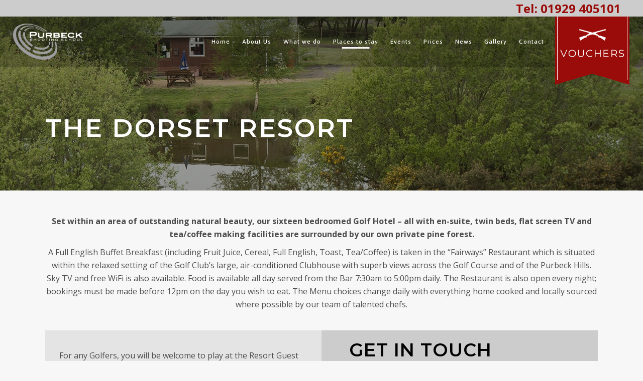

--- FILE ---
content_type: text/html; charset=UTF-8
request_url: https://purbeckshootingschool.com/east-dorset-golf/
body_size: 24497
content:
	<!DOCTYPE html>
<html lang="en-GB">
<head>
	<meta charset="UTF-8" />
	
				<meta name="viewport" content="width=device-width,initial-scale=1,user-scalable=no">
		
            
                        <link rel="shortcut icon" type="image/x-icon" href="https://purbeckshootingschool.com/wp-content/uploads/2018/05/favicon-min.jpg">
            <link rel="apple-touch-icon" href="https://purbeckshootingschool.com/wp-content/uploads/2018/05/favicon-min.jpg"/>
        
	<link rel="profile" href="https://gmpg.org/xfn/11" />
	<link rel="pingback" href="https://purbeckshootingschool.com/xmlrpc.php" />

	<meta name='robots' content='index, follow, max-image-preview:large, max-snippet:-1, max-video-preview:-1' />

	<!-- This site is optimized with the Yoast SEO plugin v26.7 - https://yoast.com/wordpress/plugins/seo/ -->
	<title>The Dorset Resort | Clay Pirgeon Shooting Dorset | Purbeck Shooting School</title>
<link data-rocket-prefetch href="https://fonts.googleapis.com" rel="dns-prefetch">
<link data-rocket-prefetch href="https://scripts.clarity.ms" rel="dns-prefetch">
<link data-rocket-prefetch href="https://ssl.google-analytics.com" rel="dns-prefetch">
<link data-rocket-prefetch href="https://connect.facebook.net" rel="dns-prefetch">
<link data-rocket-prefetch href="https://www.clarity.ms" rel="dns-prefetch">
<link data-rocket-prefetch href="https://newassets.hcaptcha.com" rel="dns-prefetch">
<link data-rocket-prefetch href="https://js.hcaptcha.com" rel="dns-prefetch">
<link data-rocket-preload as="style" href="https://fonts.googleapis.com/css?family=Raleway%3A100%2C200%2C300%2C400%2C500%2C600%2C700%2C800%2C900%2C100italic%2C300italic%2C400italic%2C700italic%7CMontserrat%3A100%2C200%2C300%2C400%2C500%2C600%2C700%2C800%2C900%2C100italic%2C300italic%2C400italic%2C700italic%7COpen%20Sans%3A100%2C200%2C300%2C400%2C500%2C600%2C700%2C800%2C900%2C100italic%2C300italic%2C400italic%2C700italic%7CAsap%3A100%2C200%2C300%2C400%2C500%2C600%2C700%2C800%2C900%2C100italic%2C300italic%2C400italic%2C700italic&#038;subset=latin%2Clatin-ext&#038;display=swap" rel="preload">
<link href="https://fonts.googleapis.com/css?family=Raleway%3A100%2C200%2C300%2C400%2C500%2C600%2C700%2C800%2C900%2C100italic%2C300italic%2C400italic%2C700italic%7CMontserrat%3A100%2C200%2C300%2C400%2C500%2C600%2C700%2C800%2C900%2C100italic%2C300italic%2C400italic%2C700italic%7COpen%20Sans%3A100%2C200%2C300%2C400%2C500%2C600%2C700%2C800%2C900%2C100italic%2C300italic%2C400italic%2C700italic%7CAsap%3A100%2C200%2C300%2C400%2C500%2C600%2C700%2C800%2C900%2C100italic%2C300italic%2C400italic%2C700italic&#038;subset=latin%2Clatin-ext&#038;display=swap" media="print" onload="this.media=&#039;all&#039;" rel="stylesheet">
<noscript data-wpr-hosted-gf-parameters=""><link rel="stylesheet" href="https://fonts.googleapis.com/css?family=Raleway%3A100%2C200%2C300%2C400%2C500%2C600%2C700%2C800%2C900%2C100italic%2C300italic%2C400italic%2C700italic%7CMontserrat%3A100%2C200%2C300%2C400%2C500%2C600%2C700%2C800%2C900%2C100italic%2C300italic%2C400italic%2C700italic%7COpen%20Sans%3A100%2C200%2C300%2C400%2C500%2C600%2C700%2C800%2C900%2C100italic%2C300italic%2C400italic%2C700italic%7CAsap%3A100%2C200%2C300%2C400%2C500%2C600%2C700%2C800%2C900%2C100italic%2C300italic%2C400italic%2C700italic&#038;subset=latin%2Clatin-ext&#038;display=swap"></noscript><link rel="preload" data-rocket-preload as="image" href="https://purbeckshootingschool.com/wp-content/uploads/2018/06/title2-min.jpg" fetchpriority="high">
	<meta name="description" content="Purbeck Shooting School is within a small distance of The Dorset Resort, nestled in an area of outstanding natural beauty with an accompanying golf course and private pine forest. Contact our team today to find out more on 01929 405101." />
	<link rel="canonical" href="https://purbeckshootingschool.com/east-dorset-golf/" />
	<meta property="og:locale" content="en_GB" />
	<meta property="og:type" content="article" />
	<meta property="og:title" content="The Dorset Resort | Clay Pirgeon Shooting Dorset | Purbeck Shooting School" />
	<meta property="og:description" content="Purbeck Shooting School is within a small distance of The Dorset Resort, nestled in an area of outstanding natural beauty with an accompanying golf course and private pine forest. Contact our team today to find out more on 01929 405101." />
	<meta property="og:url" content="https://purbeckshootingschool.com/east-dorset-golf/" />
	<meta property="og:site_name" content="Purbeck Shooting School" />
	<meta property="article:modified_time" content="2022-04-14T14:05:35+00:00" />
	<meta name="twitter:card" content="summary_large_image" />
	<meta name="twitter:label1" content="Estimated reading time" />
	<meta name="twitter:data1" content="2 minutes" />
	<script type="application/ld+json" class="yoast-schema-graph">{"@context":"https://schema.org","@graph":[{"@type":"WebPage","@id":"https://purbeckshootingschool.com/east-dorset-golf/","url":"https://purbeckshootingschool.com/east-dorset-golf/","name":"The Dorset Resort | Clay Pirgeon Shooting Dorset | Purbeck Shooting School","isPartOf":{"@id":"https://purbeckshootingschool.com/#website"},"datePublished":"2018-05-19T23:21:44+00:00","dateModified":"2022-04-14T14:05:35+00:00","description":"Purbeck Shooting School is within a small distance of The Dorset Resort, nestled in an area of outstanding natural beauty with an accompanying golf course and private pine forest. Contact our team today to find out more on 01929 405101.","breadcrumb":{"@id":"https://purbeckshootingschool.com/east-dorset-golf/#breadcrumb"},"inLanguage":"en-GB","potentialAction":[{"@type":"ReadAction","target":["https://purbeckshootingschool.com/east-dorset-golf/"]}]},{"@type":"BreadcrumbList","@id":"https://purbeckshootingschool.com/east-dorset-golf/#breadcrumb","itemListElement":[{"@type":"ListItem","position":1,"name":"Home","item":"https://purbeckshootingschool.com/"},{"@type":"ListItem","position":2,"name":"The Dorset Resort"}]},{"@type":"WebSite","@id":"https://purbeckshootingschool.com/#website","url":"https://purbeckshootingschool.com/","name":"Purbeck Shooting School","description":"","potentialAction":[{"@type":"SearchAction","target":{"@type":"EntryPoint","urlTemplate":"https://purbeckshootingschool.com/?s={search_term_string}"},"query-input":{"@type":"PropertyValueSpecification","valueRequired":true,"valueName":"search_term_string"}}],"inLanguage":"en-GB"}]}</script>
	<!-- / Yoast SEO plugin. -->


<link rel='dns-prefetch' href='//fonts.googleapis.com' />
<link href='https://fonts.gstatic.com' crossorigin rel='preconnect' />
<link rel="alternate" type="application/rss+xml" title="Purbeck Shooting School &raquo; Feed" href="https://purbeckshootingschool.com/feed/" />
<link rel="alternate" type="application/rss+xml" title="Purbeck Shooting School &raquo; Comments Feed" href="https://purbeckshootingschool.com/comments/feed/" />
<link rel="alternate" title="oEmbed (JSON)" type="application/json+oembed" href="https://purbeckshootingschool.com/wp-json/oembed/1.0/embed?url=https%3A%2F%2Fpurbeckshootingschool.com%2Feast-dorset-golf%2F" />
<link rel="alternate" title="oEmbed (XML)" type="text/xml+oembed" href="https://purbeckshootingschool.com/wp-json/oembed/1.0/embed?url=https%3A%2F%2Fpurbeckshootingschool.com%2Feast-dorset-golf%2F&#038;format=xml" />
<style id='wp-img-auto-sizes-contain-inline-css' type='text/css'>
img:is([sizes=auto i],[sizes^="auto," i]){contain-intrinsic-size:3000px 1500px}
/*# sourceURL=wp-img-auto-sizes-contain-inline-css */
</style>
<style id='wp-emoji-styles-inline-css' type='text/css'>

	img.wp-smiley, img.emoji {
		display: inline !important;
		border: none !important;
		box-shadow: none !important;
		height: 1em !important;
		width: 1em !important;
		margin: 0 0.07em !important;
		vertical-align: -0.1em !important;
		background: none !important;
		padding: 0 !important;
	}
/*# sourceURL=wp-emoji-styles-inline-css */
</style>
<style id='wp-block-library-inline-css' type='text/css'>
:root{--wp-block-synced-color:#7a00df;--wp-block-synced-color--rgb:122,0,223;--wp-bound-block-color:var(--wp-block-synced-color);--wp-editor-canvas-background:#ddd;--wp-admin-theme-color:#007cba;--wp-admin-theme-color--rgb:0,124,186;--wp-admin-theme-color-darker-10:#006ba1;--wp-admin-theme-color-darker-10--rgb:0,107,160.5;--wp-admin-theme-color-darker-20:#005a87;--wp-admin-theme-color-darker-20--rgb:0,90,135;--wp-admin-border-width-focus:2px}@media (min-resolution:192dpi){:root{--wp-admin-border-width-focus:1.5px}}.wp-element-button{cursor:pointer}:root .has-very-light-gray-background-color{background-color:#eee}:root .has-very-dark-gray-background-color{background-color:#313131}:root .has-very-light-gray-color{color:#eee}:root .has-very-dark-gray-color{color:#313131}:root .has-vivid-green-cyan-to-vivid-cyan-blue-gradient-background{background:linear-gradient(135deg,#00d084,#0693e3)}:root .has-purple-crush-gradient-background{background:linear-gradient(135deg,#34e2e4,#4721fb 50%,#ab1dfe)}:root .has-hazy-dawn-gradient-background{background:linear-gradient(135deg,#faaca8,#dad0ec)}:root .has-subdued-olive-gradient-background{background:linear-gradient(135deg,#fafae1,#67a671)}:root .has-atomic-cream-gradient-background{background:linear-gradient(135deg,#fdd79a,#004a59)}:root .has-nightshade-gradient-background{background:linear-gradient(135deg,#330968,#31cdcf)}:root .has-midnight-gradient-background{background:linear-gradient(135deg,#020381,#2874fc)}:root{--wp--preset--font-size--normal:16px;--wp--preset--font-size--huge:42px}.has-regular-font-size{font-size:1em}.has-larger-font-size{font-size:2.625em}.has-normal-font-size{font-size:var(--wp--preset--font-size--normal)}.has-huge-font-size{font-size:var(--wp--preset--font-size--huge)}.has-text-align-center{text-align:center}.has-text-align-left{text-align:left}.has-text-align-right{text-align:right}.has-fit-text{white-space:nowrap!important}#end-resizable-editor-section{display:none}.aligncenter{clear:both}.items-justified-left{justify-content:flex-start}.items-justified-center{justify-content:center}.items-justified-right{justify-content:flex-end}.items-justified-space-between{justify-content:space-between}.screen-reader-text{border:0;clip-path:inset(50%);height:1px;margin:-1px;overflow:hidden;padding:0;position:absolute;width:1px;word-wrap:normal!important}.screen-reader-text:focus{background-color:#ddd;clip-path:none;color:#444;display:block;font-size:1em;height:auto;left:5px;line-height:normal;padding:15px 23px 14px;text-decoration:none;top:5px;width:auto;z-index:100000}html :where(.has-border-color){border-style:solid}html :where([style*=border-top-color]){border-top-style:solid}html :where([style*=border-right-color]){border-right-style:solid}html :where([style*=border-bottom-color]){border-bottom-style:solid}html :where([style*=border-left-color]){border-left-style:solid}html :where([style*=border-width]){border-style:solid}html :where([style*=border-top-width]){border-top-style:solid}html :where([style*=border-right-width]){border-right-style:solid}html :where([style*=border-bottom-width]){border-bottom-style:solid}html :where([style*=border-left-width]){border-left-style:solid}html :where(img[class*=wp-image-]){height:auto;max-width:100%}:where(figure){margin:0 0 1em}html :where(.is-position-sticky){--wp-admin--admin-bar--position-offset:var(--wp-admin--admin-bar--height,0px)}@media screen and (max-width:600px){html :where(.is-position-sticky){--wp-admin--admin-bar--position-offset:0px}}

/*# sourceURL=wp-block-library-inline-css */
</style><link rel='stylesheet' id='wc-blocks-style-css' href='https://purbeckshootingschool.com/wp-content/plugins/woocommerce/assets/client/blocks/wc-blocks.css?ver=wc-10.4.3' type='text/css' media='all' />
<style id='global-styles-inline-css' type='text/css'>
:root{--wp--preset--aspect-ratio--square: 1;--wp--preset--aspect-ratio--4-3: 4/3;--wp--preset--aspect-ratio--3-4: 3/4;--wp--preset--aspect-ratio--3-2: 3/2;--wp--preset--aspect-ratio--2-3: 2/3;--wp--preset--aspect-ratio--16-9: 16/9;--wp--preset--aspect-ratio--9-16: 9/16;--wp--preset--color--black: #000000;--wp--preset--color--cyan-bluish-gray: #abb8c3;--wp--preset--color--white: #ffffff;--wp--preset--color--pale-pink: #f78da7;--wp--preset--color--vivid-red: #cf2e2e;--wp--preset--color--luminous-vivid-orange: #ff6900;--wp--preset--color--luminous-vivid-amber: #fcb900;--wp--preset--color--light-green-cyan: #7bdcb5;--wp--preset--color--vivid-green-cyan: #00d084;--wp--preset--color--pale-cyan-blue: #8ed1fc;--wp--preset--color--vivid-cyan-blue: #0693e3;--wp--preset--color--vivid-purple: #9b51e0;--wp--preset--gradient--vivid-cyan-blue-to-vivid-purple: linear-gradient(135deg,rgb(6,147,227) 0%,rgb(155,81,224) 100%);--wp--preset--gradient--light-green-cyan-to-vivid-green-cyan: linear-gradient(135deg,rgb(122,220,180) 0%,rgb(0,208,130) 100%);--wp--preset--gradient--luminous-vivid-amber-to-luminous-vivid-orange: linear-gradient(135deg,rgb(252,185,0) 0%,rgb(255,105,0) 100%);--wp--preset--gradient--luminous-vivid-orange-to-vivid-red: linear-gradient(135deg,rgb(255,105,0) 0%,rgb(207,46,46) 100%);--wp--preset--gradient--very-light-gray-to-cyan-bluish-gray: linear-gradient(135deg,rgb(238,238,238) 0%,rgb(169,184,195) 100%);--wp--preset--gradient--cool-to-warm-spectrum: linear-gradient(135deg,rgb(74,234,220) 0%,rgb(151,120,209) 20%,rgb(207,42,186) 40%,rgb(238,44,130) 60%,rgb(251,105,98) 80%,rgb(254,248,76) 100%);--wp--preset--gradient--blush-light-purple: linear-gradient(135deg,rgb(255,206,236) 0%,rgb(152,150,240) 100%);--wp--preset--gradient--blush-bordeaux: linear-gradient(135deg,rgb(254,205,165) 0%,rgb(254,45,45) 50%,rgb(107,0,62) 100%);--wp--preset--gradient--luminous-dusk: linear-gradient(135deg,rgb(255,203,112) 0%,rgb(199,81,192) 50%,rgb(65,88,208) 100%);--wp--preset--gradient--pale-ocean: linear-gradient(135deg,rgb(255,245,203) 0%,rgb(182,227,212) 50%,rgb(51,167,181) 100%);--wp--preset--gradient--electric-grass: linear-gradient(135deg,rgb(202,248,128) 0%,rgb(113,206,126) 100%);--wp--preset--gradient--midnight: linear-gradient(135deg,rgb(2,3,129) 0%,rgb(40,116,252) 100%);--wp--preset--font-size--small: 13px;--wp--preset--font-size--medium: 20px;--wp--preset--font-size--large: 36px;--wp--preset--font-size--x-large: 42px;--wp--preset--spacing--20: 0.44rem;--wp--preset--spacing--30: 0.67rem;--wp--preset--spacing--40: 1rem;--wp--preset--spacing--50: 1.5rem;--wp--preset--spacing--60: 2.25rem;--wp--preset--spacing--70: 3.38rem;--wp--preset--spacing--80: 5.06rem;--wp--preset--shadow--natural: 6px 6px 9px rgba(0, 0, 0, 0.2);--wp--preset--shadow--deep: 12px 12px 50px rgba(0, 0, 0, 0.4);--wp--preset--shadow--sharp: 6px 6px 0px rgba(0, 0, 0, 0.2);--wp--preset--shadow--outlined: 6px 6px 0px -3px rgb(255, 255, 255), 6px 6px rgb(0, 0, 0);--wp--preset--shadow--crisp: 6px 6px 0px rgb(0, 0, 0);}:where(.is-layout-flex){gap: 0.5em;}:where(.is-layout-grid){gap: 0.5em;}body .is-layout-flex{display: flex;}.is-layout-flex{flex-wrap: wrap;align-items: center;}.is-layout-flex > :is(*, div){margin: 0;}body .is-layout-grid{display: grid;}.is-layout-grid > :is(*, div){margin: 0;}:where(.wp-block-columns.is-layout-flex){gap: 2em;}:where(.wp-block-columns.is-layout-grid){gap: 2em;}:where(.wp-block-post-template.is-layout-flex){gap: 1.25em;}:where(.wp-block-post-template.is-layout-grid){gap: 1.25em;}.has-black-color{color: var(--wp--preset--color--black) !important;}.has-cyan-bluish-gray-color{color: var(--wp--preset--color--cyan-bluish-gray) !important;}.has-white-color{color: var(--wp--preset--color--white) !important;}.has-pale-pink-color{color: var(--wp--preset--color--pale-pink) !important;}.has-vivid-red-color{color: var(--wp--preset--color--vivid-red) !important;}.has-luminous-vivid-orange-color{color: var(--wp--preset--color--luminous-vivid-orange) !important;}.has-luminous-vivid-amber-color{color: var(--wp--preset--color--luminous-vivid-amber) !important;}.has-light-green-cyan-color{color: var(--wp--preset--color--light-green-cyan) !important;}.has-vivid-green-cyan-color{color: var(--wp--preset--color--vivid-green-cyan) !important;}.has-pale-cyan-blue-color{color: var(--wp--preset--color--pale-cyan-blue) !important;}.has-vivid-cyan-blue-color{color: var(--wp--preset--color--vivid-cyan-blue) !important;}.has-vivid-purple-color{color: var(--wp--preset--color--vivid-purple) !important;}.has-black-background-color{background-color: var(--wp--preset--color--black) !important;}.has-cyan-bluish-gray-background-color{background-color: var(--wp--preset--color--cyan-bluish-gray) !important;}.has-white-background-color{background-color: var(--wp--preset--color--white) !important;}.has-pale-pink-background-color{background-color: var(--wp--preset--color--pale-pink) !important;}.has-vivid-red-background-color{background-color: var(--wp--preset--color--vivid-red) !important;}.has-luminous-vivid-orange-background-color{background-color: var(--wp--preset--color--luminous-vivid-orange) !important;}.has-luminous-vivid-amber-background-color{background-color: var(--wp--preset--color--luminous-vivid-amber) !important;}.has-light-green-cyan-background-color{background-color: var(--wp--preset--color--light-green-cyan) !important;}.has-vivid-green-cyan-background-color{background-color: var(--wp--preset--color--vivid-green-cyan) !important;}.has-pale-cyan-blue-background-color{background-color: var(--wp--preset--color--pale-cyan-blue) !important;}.has-vivid-cyan-blue-background-color{background-color: var(--wp--preset--color--vivid-cyan-blue) !important;}.has-vivid-purple-background-color{background-color: var(--wp--preset--color--vivid-purple) !important;}.has-black-border-color{border-color: var(--wp--preset--color--black) !important;}.has-cyan-bluish-gray-border-color{border-color: var(--wp--preset--color--cyan-bluish-gray) !important;}.has-white-border-color{border-color: var(--wp--preset--color--white) !important;}.has-pale-pink-border-color{border-color: var(--wp--preset--color--pale-pink) !important;}.has-vivid-red-border-color{border-color: var(--wp--preset--color--vivid-red) !important;}.has-luminous-vivid-orange-border-color{border-color: var(--wp--preset--color--luminous-vivid-orange) !important;}.has-luminous-vivid-amber-border-color{border-color: var(--wp--preset--color--luminous-vivid-amber) !important;}.has-light-green-cyan-border-color{border-color: var(--wp--preset--color--light-green-cyan) !important;}.has-vivid-green-cyan-border-color{border-color: var(--wp--preset--color--vivid-green-cyan) !important;}.has-pale-cyan-blue-border-color{border-color: var(--wp--preset--color--pale-cyan-blue) !important;}.has-vivid-cyan-blue-border-color{border-color: var(--wp--preset--color--vivid-cyan-blue) !important;}.has-vivid-purple-border-color{border-color: var(--wp--preset--color--vivid-purple) !important;}.has-vivid-cyan-blue-to-vivid-purple-gradient-background{background: var(--wp--preset--gradient--vivid-cyan-blue-to-vivid-purple) !important;}.has-light-green-cyan-to-vivid-green-cyan-gradient-background{background: var(--wp--preset--gradient--light-green-cyan-to-vivid-green-cyan) !important;}.has-luminous-vivid-amber-to-luminous-vivid-orange-gradient-background{background: var(--wp--preset--gradient--luminous-vivid-amber-to-luminous-vivid-orange) !important;}.has-luminous-vivid-orange-to-vivid-red-gradient-background{background: var(--wp--preset--gradient--luminous-vivid-orange-to-vivid-red) !important;}.has-very-light-gray-to-cyan-bluish-gray-gradient-background{background: var(--wp--preset--gradient--very-light-gray-to-cyan-bluish-gray) !important;}.has-cool-to-warm-spectrum-gradient-background{background: var(--wp--preset--gradient--cool-to-warm-spectrum) !important;}.has-blush-light-purple-gradient-background{background: var(--wp--preset--gradient--blush-light-purple) !important;}.has-blush-bordeaux-gradient-background{background: var(--wp--preset--gradient--blush-bordeaux) !important;}.has-luminous-dusk-gradient-background{background: var(--wp--preset--gradient--luminous-dusk) !important;}.has-pale-ocean-gradient-background{background: var(--wp--preset--gradient--pale-ocean) !important;}.has-electric-grass-gradient-background{background: var(--wp--preset--gradient--electric-grass) !important;}.has-midnight-gradient-background{background: var(--wp--preset--gradient--midnight) !important;}.has-small-font-size{font-size: var(--wp--preset--font-size--small) !important;}.has-medium-font-size{font-size: var(--wp--preset--font-size--medium) !important;}.has-large-font-size{font-size: var(--wp--preset--font-size--large) !important;}.has-x-large-font-size{font-size: var(--wp--preset--font-size--x-large) !important;}
/*# sourceURL=global-styles-inline-css */
</style>

<style id='classic-theme-styles-inline-css' type='text/css'>
/*! This file is auto-generated */
.wp-block-button__link{color:#fff;background-color:#32373c;border-radius:9999px;box-shadow:none;text-decoration:none;padding:calc(.667em + 2px) calc(1.333em + 2px);font-size:1.125em}.wp-block-file__button{background:#32373c;color:#fff;text-decoration:none}
/*# sourceURL=/wp-includes/css/classic-themes.min.css */
</style>
<link rel='stylesheet' id='edsanimate-animo-css-css' href='https://purbeckshootingschool.com/wp-content/plugins/animate-it/assets/css/animate-animo.css?ver=6.9' type='text/css' media='all' />
<style id='woocommerce-inline-inline-css' type='text/css'>
.woocommerce form .form-row .required { visibility: visible; }
/*# sourceURL=woocommerce-inline-inline-css */
</style>
<link rel='stylesheet' id='mc4wp-form-themes-css' href='https://purbeckshootingschool.com/wp-content/plugins/mailchimp-for-wp/assets/css/form-themes.css?ver=4.11.1' type='text/css' media='all' />
<link rel='stylesheet' id='mediaelement-css' href='https://purbeckshootingschool.com/wp-includes/js/mediaelement/mediaelementplayer-legacy.min.css?ver=4.2.17' type='text/css' media='all' />
<link rel='stylesheet' id='wp-mediaelement-css' href='https://purbeckshootingschool.com/wp-includes/js/mediaelement/wp-mediaelement.min.css?ver=6.9' type='text/css' media='all' />
<link rel='stylesheet' id='bridge-default-style-css' href='https://purbeckshootingschool.com/wp-content/themes/bridge/style.css?ver=6.9' type='text/css' media='all' />
<link rel='stylesheet' id='bridge-qode-font_awesome-css' href='https://purbeckshootingschool.com/wp-content/themes/bridge/css/font-awesome/css/font-awesome.min.css?ver=6.9' type='text/css' media='all' />
<link rel='stylesheet' id='bridge-qode-font_elegant-css' href='https://purbeckshootingschool.com/wp-content/themes/bridge/css/elegant-icons/style.min.css?ver=6.9' type='text/css' media='all' />
<link rel='stylesheet' id='bridge-qode-linea_icons-css' href='https://purbeckshootingschool.com/wp-content/themes/bridge/css/linea-icons/style.css?ver=6.9' type='text/css' media='all' />
<link rel='stylesheet' id='bridge-qode-dripicons-css' href='https://purbeckshootingschool.com/wp-content/themes/bridge/css/dripicons/dripicons.css?ver=6.9' type='text/css' media='all' />
<link rel='stylesheet' id='bridge-qode-kiko-css' href='https://purbeckshootingschool.com/wp-content/themes/bridge/css/kiko/kiko-all.css?ver=6.9' type='text/css' media='all' />
<link rel='stylesheet' id='bridge-qode-font_awesome_5-css' href='https://purbeckshootingschool.com/wp-content/themes/bridge/css/font-awesome-5/css/font-awesome-5.min.css?ver=6.9' type='text/css' media='all' />
<link rel='stylesheet' id='bridge-stylesheet-css' href='https://purbeckshootingschool.com/wp-content/themes/bridge/css/stylesheet.min.css?ver=6.9' type='text/css' media='all' />
<style id='bridge-stylesheet-inline-css' type='text/css'>
   .page-id-306.disabled_footer_top .footer_top_holder, .page-id-306.disabled_footer_bottom .footer_bottom_holder { display: none;}


/*# sourceURL=bridge-stylesheet-inline-css */
</style>
<link rel='stylesheet' id='bridge-woocommerce-css' href='https://purbeckshootingschool.com/wp-content/themes/bridge/css/woocommerce.min.css?ver=6.9' type='text/css' media='all' />
<link rel='stylesheet' id='bridge-woocommerce-responsive-css' href='https://purbeckshootingschool.com/wp-content/themes/bridge/css/woocommerce_responsive.min.css?ver=6.9' type='text/css' media='all' />
<link rel='stylesheet' id='bridge-print-css' href='https://purbeckshootingschool.com/wp-content/themes/bridge/css/print.css?ver=6.9' type='text/css' media='all' />
<link rel='stylesheet' id='bridge-style-dynamic-css' href='https://purbeckshootingschool.com/wp-content/themes/bridge/css/style_dynamic.css?ver=1715865434' type='text/css' media='all' />
<link rel='stylesheet' id='bridge-responsive-css' href='https://purbeckshootingschool.com/wp-content/themes/bridge/css/responsive.min.css?ver=6.9' type='text/css' media='all' />
<link rel='stylesheet' id='bridge-style-dynamic-responsive-css' href='https://purbeckshootingschool.com/wp-content/themes/bridge/css/style_dynamic_responsive.css?ver=1715865434' type='text/css' media='all' />
<style id='bridge-style-dynamic-responsive-inline-css' type='text/css'>
input.wpcf7-form-control.wpcf7-quiz {
    margin-left: 0px;
}

.lighttext h1 {color: #fff;}
.lighttext h2 {color: #fff;}
.lighttext h3 {color: #fff;}
.lighttext h4 {color: #fff;}
.lighttext h5 {color: #fff;}
.lighttext h6 {color: #fff;}
.lighttext p {color: #fff;}
.lighttext a {color: #fff;}

.darktext h3 {color: #000;}
.darktext p {color: #493c31;}

.header_bottom_right_widget_holder {
    padding: 0 0 0 175px;
}

@media screen and (min-width: 1400px) {
.custom_holder_with_spaces .q_elements_holder.three_columns .q_elements_item:first-child {
    position: relative !important; 
    left: -20px !important;
}
.custom_holder_with_spaces .q_elements_holder.three_columns .q_elements_item:last-child {
    position: relative !important; 
    left: 20px !important;
}
.custom_holder_with_spaces .q_elements_holder {
    padding-left: 20px !important;
    padding-right: 20px !important;
    box-sizing: border-box !important;
}
.custom_holder_with_spaces2 .q_elements_holder.two_columns .q_elements_item:first-child {
    position: relative !important; 
    left: -10px !important;
}
.custom_holder_with_spaces2 .q_elements_holder.two_columns .q_elements_item:last-child {
    position: relative !important; 
    left: 10px !important;
}}

.header_bottom_right_widget_holder .widget_media_image a {position: absolute; top: 0; left: 0px; max-width: 150% !important; height: 120% !important;}

nav.main_menu.right {
    padding-right: 10px;
}

.footer_top .footer_col3 {
    background: #cccccc;
}

.three_columns>.column3>.column_inner {
    padding: 20px;
}

.three_columns>.column1>.column_inner {
    padding: 40px 20px;
}

.three_columns>.column2>.column_inner {
    padding: 40px 20px;
}

.footer_top input.wpcf7-form-control.wpcf7-submit, .footer_top input.wpcf7-form-control.wpcf7-submit:not([disabled]) {color: #000; background-color: #e4e4e4; border-color: #fff; font-family: 'Open Sans', sans-serif;}

input.wpcf7-form-control.wpcf7-text {margin: -5px 0; font-family: 'Open Sans', sans-serif;}

.footer_top input.wpcf7-form-control.wpcf7-text {background-color: #fff;}

textarea.wpcf7-form-control.wpcf7-textarea {margin: -5px 0; font-family: 'Open Sans', sans-serif;}


.footer_top h1 {font-weight: 700;}

textarea.wpcf7-form-control.wpcf7-textarea {max-height: 120px;}

span.wpcf7-list-item {font-size: 13px; display: inline-block;
    margin: 0 0 0 0 !important;}

.wpcf7 form.wpcf7-form p {
    margin-bottom: 8px;
}

.footer_top span.wpcf7-list-item-label {
    font-size: 12px!important;
}

.subform input.wpcf7-form-control.wpcf7-text {background-color: #fff;}
.subform textarea.wpcf7-form-control.wpcf7-textarea {background-color: #fff;}
.subform input.wpcf7-form-control.wpcf7-submit, .subform input.wpcf7-form-control.wpcf7-submit:not([disabled]) {color: #493c31; background-color: #fff; border-color: #fff; font-family: 'Open Sans', sans-serif;}
.subform input.wpcf7-form-control.wpcf7-submit:hover, .subform input.wpcf7-form-control.wpcf7-submit:not([disabled]):hover {color: #fff; background-color: #9a0c09; border-color: #fff; font-family: 'Open Sans', sans-serif;}
.formsec {padding: 3% 10% 0 10%;}

.gallrow .vc_column_container>.vc_column-inner {padding-left: 5px !important; padding-right: 5px !important;}

.sideimsub {margin-top: -180%; z-index: -1; position: relative;}

.subhalf {z-index: 1000; position: relative;}

.reviewbox h5 {text-transform: none; font-size: 16px;}

.expand-button {background-color: #ccc; padding: 15px 25px; color: #000;}

.expand-button a:hover {color: #9a0c09;}

@media only screen and (min-width: 1400px) and (max-width: 1600px) {
    .sideimsub {
    margin-top: -215%;
    z-index: -1; position: relative;
}
}

@media only screen and (min-width: 1301px) and (max-width: 1400px) {
    .sideimsub {margin-top: -250%; z-index: -1; position: relative;}

}

@media only screen and (max-width: 1400px) {
.gallrow .vc_column_container>.vc_column-inner {padding-left: 15px !important; padding-right: 15px !important;}
}

@media only screen and (max-width: 1300px) {
        .sideimsub {display: none;}
.footer_top h1 {font-size: 30px;}
}

@media only screen and (max-width: 1000px) {
    .subform {margin-top: 25px;}
.formsec {padding: 3% 5% 0 5%;}
.three_columns>.column1, .three_columns>.column2, .three_columns>.column3 {
    width: 100%;}
}

@media only screen and (min-width: 1000px) and (max-width: 1300px) {
.q_logo {left: -40px;}
.q_logo img {height: 80% !important; top: -40%;}
.header_bottom_right_widget_holder img {right: 10px;}
.header_bottom {padding: 0 0px;}
nav.main_menu>ul>li>a {padding: 0 12px; font-size: 13px; font-weight: 500;}
}

@media only screen and (max-width: 1125px) and (min-width: 1000px) {
nav.main_menu>ul>li>a {
    padding: 0px 7px;
    font-size: 12px;
    font-weight: 500;
}
}

@media only screen and (max-width: 780px) {
.gallrow {display: none;}
}

@media only screen and (max-width: 768px) {
.footer_responsive_adv .footer_top .footer_col1>.column_inner, .footer_responsive_adv .footer_top .footer_col2>.column_inner, .footer_responsive_adv .footer_top .footer_col3>.column_inner {padding: 3% 5%;}
}

.header_top {
    background-color: #ccc !important;
}

.header_top p a {
color: #9a0c09 !important;
}

.header_top p {
    line-height: 13px;
    padding: 0px 44px 0px 0px;
font-size: 24px;
color: #000 !important;
}

.lighttext h3 a {color: #ffcf00;}

.lighttext h3 a:hover {color: #fff;}

.woocommerce .product h1.product_title {
    font-size: 40px;
    text-transform: uppercase;
    letter-spacing: 1px;
    margin-bottom: 8px;
    margin-top: 5%;
}

.woocommerce div.product .summary p.price span.amount {
    font-size: 26px;
    color: #e12d29;
}

.woocommerce .quantity .plus:hover .woocommerce-page .quantity .plus:hover {
    background-color: #ffcf00;
}

.woocommerce div.product div.product_meta>span {display: none;}

.q_accordion_holder.accordion.boxed .ui-accordion-header {
    background-color: #493c31;
    padding-bottom: 7px;
}

.q_accordion_holder.accordion .ui-accordion-header:hover {
    color: #e12d29 !important;
}

.woocommerce div.product .cart {
    margin: 5% 0;
}

@media only screen and (min-width: 1105px) and (max-width: 1420px) {
nav.main_menu > ul > li > a {
    font-size: 12px;
    padding: 0 12px;
}
}

@media only screen and (min-width: 1000px) and (max-width: 1004px) {
.q_logo img {
    height: 62% !important;
}
.header_bottom_right_widget_holder {padding: 0 14px;
}
nav.main_menu.right {
    padding-right: 65px;
}
}

.subform h3 a {color: #9a0c09;}
.subform h3 a:hover {color: #000;}
.subform {background-color: #e4e4e4;}
.subleft {background-color: #e4e4e4;}
.subformhead {background-color: #ccc;}

.shopping_cart_dropdown ul li a {color: #fff;}

.mc4wp-form-theme label {
    font-weight: 600;
    margin-bottom: 6px;
    display: block;
    font-size: 12px;
}

.mc4wp-form-theme input[type=text], .mc4wp-form-theme input[type=email] {
max-width: 100% !important;
box-sizing: border-box;
}

@media only screen and (min-width: 1001px) {
nav.main_menu ul li.vouchmen {display: none;}
}
/*# sourceURL=bridge-style-dynamic-responsive-inline-css */
</style>
<link rel='stylesheet' id='js_composer_front-css' href='https://purbeckshootingschool.com/wp-content/plugins/js_composer/assets/css/js_composer.min.css?ver=7.9' type='text/css' media='all' />

<link rel='stylesheet' id='bridge-core-dashboard-style-css' href='https://purbeckshootingschool.com/wp-content/plugins/bridge-core/modules/core-dashboard/assets/css/core-dashboard.min.css?ver=6.9' type='text/css' media='all' />
<link rel='stylesheet' id='gridzy-additional-skins-css' href='https://purbeckshootingschool.com/wp-content/plugins/gridzy/lib/gridzy/gridzy-additional-skins.css?ver=6.9' type='text/css' media='all' />
<link rel='stylesheet' id='gridzy-style-css' href='https://purbeckshootingschool.com/wp-content/plugins/gridzy/lib/gridzy/gridzy-1.3.css?ver=6.9' type='text/css' media='all' />
<link rel='stylesheet' id='gridzy-wp-offset-css' href='https://purbeckshootingschool.com/wp-content/plugins/gridzy/lib/gridzy/gridzy-wp-offset.css?ver=6.9' type='text/css' media='all' />
<script type="text/javascript" src="https://purbeckshootingschool.com/wp-includes/js/jquery/jquery.min.js?ver=3.7.1" id="jquery-core-js"></script>
<script type="text/javascript" src="https://purbeckshootingschool.com/wp-includes/js/jquery/jquery-migrate.min.js?ver=3.4.1" id="jquery-migrate-js"></script>
<script type="text/javascript" src="//purbeckshootingschool.com/wp-content/plugins/revslider/sr6/assets/js/rbtools.min.js?ver=6.7.40" id="tp-tools-js"></script>
<script type="text/javascript" src="//purbeckshootingschool.com/wp-content/plugins/revslider/sr6/assets/js/rs6.min.js?ver=6.7.40" id="revmin-js"></script>
<script type="text/javascript" src="https://purbeckshootingschool.com/wp-content/plugins/woocommerce/assets/js/jquery-blockui/jquery.blockUI.min.js?ver=2.7.0-wc.10.4.3" id="wc-jquery-blockui-js" data-wp-strategy="defer"></script>
<script type="text/javascript" id="wc-add-to-cart-js-extra">
/* <![CDATA[ */
var wc_add_to_cart_params = {"ajax_url":"/wp-admin/admin-ajax.php","wc_ajax_url":"/?wc-ajax=%%endpoint%%","i18n_view_cart":"View basket","cart_url":"https://purbeckshootingschool.com/basket/","is_cart":"","cart_redirect_after_add":"no"};
//# sourceURL=wc-add-to-cart-js-extra
/* ]]> */
</script>
<script type="text/javascript" src="https://purbeckshootingschool.com/wp-content/plugins/woocommerce/assets/js/frontend/add-to-cart.min.js?ver=10.4.3" id="wc-add-to-cart-js" data-wp-strategy="defer"></script>
<script type="text/javascript" src="https://purbeckshootingschool.com/wp-content/plugins/woocommerce/assets/js/js-cookie/js.cookie.min.js?ver=2.1.4-wc.10.4.3" id="wc-js-cookie-js" defer="defer" data-wp-strategy="defer"></script>
<script type="text/javascript" id="woocommerce-js-extra">
/* <![CDATA[ */
var woocommerce_params = {"ajax_url":"/wp-admin/admin-ajax.php","wc_ajax_url":"/?wc-ajax=%%endpoint%%","i18n_password_show":"Show password","i18n_password_hide":"Hide password"};
//# sourceURL=woocommerce-js-extra
/* ]]> */
</script>
<script type="text/javascript" src="https://purbeckshootingschool.com/wp-content/plugins/woocommerce/assets/js/frontend/woocommerce.min.js?ver=10.4.3" id="woocommerce-js" defer="defer" data-wp-strategy="defer"></script>
<script type="text/javascript" src="https://purbeckshootingschool.com/wp-content/plugins/js_composer/assets/js/vendors/woocommerce-add-to-cart.js?ver=7.9" id="vc_woocommerce-add-to-cart-js-js"></script>
<script type="text/javascript" src="https://purbeckshootingschool.com/wp-content/plugins/woocommerce/assets/js/select2/select2.full.min.js?ver=4.0.3-wc.10.4.3" id="wc-select2-js" defer="defer" data-wp-strategy="defer"></script>
<script type="text/javascript" src="https://purbeckshootingschool.com/wp-content/plugins/gridzy/lib/gridzy/gridzy-1.3.min.js?ver=6.9" id="gridzy-script-js"></script>
<script type="text/javascript" src="https://purbeckshootingschool.com/wp-content/plugins/gridzy/lib/gridzy/gridzy-init.js?ver=6.9" id="gridzy-init-js"></script>
<script></script><link rel="https://api.w.org/" href="https://purbeckshootingschool.com/wp-json/" /><link rel="alternate" title="JSON" type="application/json" href="https://purbeckshootingschool.com/wp-json/wp/v2/pages/306" /><link rel="EditURI" type="application/rsd+xml" title="RSD" href="https://purbeckshootingschool.com/xmlrpc.php?rsd" />
<meta name="generator" content="WordPress 6.9" />
<meta name="generator" content="WooCommerce 10.4.3" />
<link rel='shortlink' href='https://purbeckshootingschool.com/?p=306' />
		<script type="text/javascript">
				(function(c,l,a,r,i,t,y){
					c[a]=c[a]||function(){(c[a].q=c[a].q||[]).push(arguments)};t=l.createElement(r);t.async=1;
					t.src="https://www.clarity.ms/tag/"+i+"?ref=wordpress";y=l.getElementsByTagName(r)[0];y.parentNode.insertBefore(t,y);
				})(window, document, "clarity", "script", "k24t3e280s");
		</script>
		
<!--BEGIN: TRACKING CODE MANAGER (v2.5.0) BY INTELLYWP.COM IN HEAD//-->
<!-- Facebook Pixel Code -->
<script>
!function(f,b,e,v,n,t,s)
{if(f.fbq)return;n=f.fbq=function(){n.callMethod?
n.callMethod.apply(n,arguments):n.queue.push(arguments)};
if(!f._fbq)f._fbq=n;n.push=n;n.loaded=!0;n.version='2.0';
n.queue=[];t=b.createElement(e);t.async=!0;
t.src=v;s=b.getElementsByTagName(e)[0];
s.parentNode.insertBefore(t,s)}(window,document,'script',
'https://connect.facebook.net/en_US/fbevents.js');
fbq('init', '202077107188846'); 
fbq('track', 'PageView');
</script>
<noscript>
<img height="1" width="1" src="https://www.facebook.com/tr?id=202077107188846&ev=PageView
&noscript=1" />
</noscript>
<!-- End Facebook Pixel Code -->
<!--END: https://wordpress.org/plugins/tracking-code-manager IN HEAD//-->	<noscript><style>.woocommerce-product-gallery{ opacity: 1 !important; }</style></noscript>
	<style type="text/css">.recentcomments a{display:inline !important;padding:0 !important;margin:0 !important;}</style><meta name="generator" content="Powered by WPBakery Page Builder - drag and drop page builder for WordPress."/>
<meta name="generator" content="Powered by Slider Revolution 6.7.40 - responsive, Mobile-Friendly Slider Plugin for WordPress with comfortable drag and drop interface." />
<script>function setREVStartSize(e){
			//window.requestAnimationFrame(function() {
				window.RSIW = window.RSIW===undefined ? window.innerWidth : window.RSIW;
				window.RSIH = window.RSIH===undefined ? window.innerHeight : window.RSIH;
				try {
					var pw = document.getElementById(e.c).parentNode.offsetWidth,
						newh;
					pw = pw===0 || isNaN(pw) || (e.l=="fullwidth" || e.layout=="fullwidth") ? window.RSIW : pw;
					e.tabw = e.tabw===undefined ? 0 : parseInt(e.tabw);
					e.thumbw = e.thumbw===undefined ? 0 : parseInt(e.thumbw);
					e.tabh = e.tabh===undefined ? 0 : parseInt(e.tabh);
					e.thumbh = e.thumbh===undefined ? 0 : parseInt(e.thumbh);
					e.tabhide = e.tabhide===undefined ? 0 : parseInt(e.tabhide);
					e.thumbhide = e.thumbhide===undefined ? 0 : parseInt(e.thumbhide);
					e.mh = e.mh===undefined || e.mh=="" || e.mh==="auto" ? 0 : parseInt(e.mh,0);
					if(e.layout==="fullscreen" || e.l==="fullscreen")
						newh = Math.max(e.mh,window.RSIH);
					else{
						e.gw = Array.isArray(e.gw) ? e.gw : [e.gw];
						for (var i in e.rl) if (e.gw[i]===undefined || e.gw[i]===0) e.gw[i] = e.gw[i-1];
						e.gh = e.el===undefined || e.el==="" || (Array.isArray(e.el) && e.el.length==0)? e.gh : e.el;
						e.gh = Array.isArray(e.gh) ? e.gh : [e.gh];
						for (var i in e.rl) if (e.gh[i]===undefined || e.gh[i]===0) e.gh[i] = e.gh[i-1];
											
						var nl = new Array(e.rl.length),
							ix = 0,
							sl;
						e.tabw = e.tabhide>=pw ? 0 : e.tabw;
						e.thumbw = e.thumbhide>=pw ? 0 : e.thumbw;
						e.tabh = e.tabhide>=pw ? 0 : e.tabh;
						e.thumbh = e.thumbhide>=pw ? 0 : e.thumbh;
						for (var i in e.rl) nl[i] = e.rl[i]<window.RSIW ? 0 : e.rl[i];
						sl = nl[0];
						for (var i in nl) if (sl>nl[i] && nl[i]>0) { sl = nl[i]; ix=i;}
						var m = pw>(e.gw[ix]+e.tabw+e.thumbw) ? 1 : (pw-(e.tabw+e.thumbw)) / (e.gw[ix]);
						newh =  (e.gh[ix] * m) + (e.tabh + e.thumbh);
					}
					var el = document.getElementById(e.c);
					if (el!==null && el) el.style.height = newh+"px";
					el = document.getElementById(e.c+"_wrapper");
					if (el!==null && el) {
						el.style.height = newh+"px";
						el.style.display = "block";
					}
				} catch(e){
					console.log("Failure at Presize of Slider:" + e)
				}
			//});
		  };</script>
<style type="text/css" data-type="vc_shortcodes-custom-css">.vc_custom_1526567736257{padding-top: 3% !important;padding-bottom: 3% !important;}.vc_custom_1526635659684{padding-top: 2% !important;padding-bottom: 2% !important;}.vc_custom_1530630447518{padding-top: 3% !important;padding-right: 10% !important;padding-bottom: 3% !important;padding-left: 10% !important;}</style><noscript><style> .wpb_animate_when_almost_visible { opacity: 1; }</style></noscript><link rel='stylesheet' id='wc-stripe-blocks-checkout-style-css' href='https://purbeckshootingschool.com/wp-content/plugins/woocommerce-gateway-stripe/build/upe-blocks.css?ver=5149cca93b0373758856' type='text/css' media='all' />
<link rel='stylesheet' id='forminator-module-css-2846-css' href='https://purbeckshootingschool.com/wp-content/uploads/forminator/2846_5e484150c530b007137e3c807524ba0f/css/style-2846.css?ver=1657715285' type='text/css' media='all' />
<link rel='stylesheet' id='forminator-icons-css' href='https://purbeckshootingschool.com/wp-content/plugins/forminator/assets/forminator-ui/css/forminator-icons.min.css?ver=1.49.2' type='text/css' media='all' />
<link rel='stylesheet' id='forminator-utilities-css' href='https://purbeckshootingschool.com/wp-content/plugins/forminator/assets/forminator-ui/css/src/forminator-utilities.min.css?ver=1.49.2' type='text/css' media='all' />
<link rel='stylesheet' id='forminator-grid-default-css' href='https://purbeckshootingschool.com/wp-content/plugins/forminator/assets/forminator-ui/css/src/grid/forminator-grid.open.min.css?ver=1.49.2' type='text/css' media='all' />
<link rel='stylesheet' id='forminator-forms-flat-base-css' href='https://purbeckshootingschool.com/wp-content/plugins/forminator/assets/forminator-ui/css/src/form/forminator-form-flat.base.min.css?ver=1.49.2' type='text/css' media='all' />
<link rel='stylesheet' id='buttons-css' href='https://purbeckshootingschool.com/wp-includes/css/buttons.min.css?ver=6.9' type='text/css' media='all' />
<link rel='stylesheet' id='rs-plugin-settings-css' href='//purbeckshootingschool.com/wp-content/plugins/revslider/sr6/assets/css/rs6.css?ver=6.7.40' type='text/css' media='all' />
<style id='rs-plugin-settings-inline-css' type='text/css'>
#rs-demo-id {}
/*# sourceURL=rs-plugin-settings-inline-css */
</style>
<meta name="generator" content="WP Rocket 3.20.3" data-wpr-features="wpr_preconnect_external_domains wpr_oci wpr_preload_links wpr_desktop" /></head>

<body data-rsssl=1 class="wp-singular page-template page-template-full_width page-template-full_width-php page page-id-306 wp-theme-bridge wp-child-theme-bridge-child theme-bridge bridge-core-3.1.7 woocommerce-no-js  qode_grid_1400 footer_responsive_adv columns-4 qode-child-theme-ver-1.0.0 qode-theme-ver-30.4.2 qode-theme-bridge wpb-js-composer js-comp-ver-7.9 vc_responsive" itemscope itemtype="http://schema.org/WebPage">




<div  class="wrapper">
	<div  class="wrapper_inner">

    
		<!-- Google Analytics start -->
					<script>
				var _gaq = _gaq || [];
				_gaq.push(['_setAccount', 'UA-120792688-1']);
				_gaq.push(['_trackPageview']);

				(function() {
					var ga = document.createElement('script'); ga.type = 'text/javascript'; ga.async = true;
					ga.src = ('https:' == document.location.protocol ? 'https://ssl' : 'http://www') + '.google-analytics.com/ga.js';
					var s = document.getElementsByTagName('script')[0]; s.parentNode.insertBefore(ga, s);
				})();
			</script>
				<!-- Google Analytics end -->

		
	<header  class=" has_top scroll_header_top_area  stick scrolled_not_transparent page_header">
	<div class="header_inner clearfix">
				<div class="header_top_bottom_holder">
				<div class="header_top clearfix" style='background-color:rgba(204, 204, 204, 0.2);' >
							<div class="left">
						<div class="inner">
													</div>
					</div>
					<div class="right">
						<div class="inner">
							<div class="  header-widget widget_text header-right-widget">			<div class="textwidget"><p><a href="tel:01929405101"><strong>Tel: <span class="mediahawkNumber3148">01929 405101</span></strong></a></p>
</div>
		</div>						</div>
					</div>
						</div>

			<div class="header_bottom clearfix" style=' background-color:rgba(0, 0, 0, 0.2);' >
											<div class="header_inner_left">
																	<div class="mobile_menu_button">
		<span>
			<i class="qode_icon_font_awesome fa fa-bars " ></i>		</span>
	</div>
								<div class="logo_wrapper" >
	<div class="q_logo">
		<a itemprop="url" href="https://purbeckshootingschool.com/" >
             <img itemprop="image" class="normal" src="https://purbeckshootingschool.com/wp-content/uploads/2024/04/Untitled-1.png" alt="Logo"> 			 <img itemprop="image" class="light" src="https://purbeckshootingschool.com/wp-content/uploads/2024/04/Untitled-1.png" alt="Logo"/> 			 <img itemprop="image" class="dark" src="https://purbeckshootingschool.com/wp-content/uploads/2024/04/Untitled-1.png" alt="Logo"/> 			 <img itemprop="image" class="sticky" src="https://purbeckshootingschool.com/wp-content/uploads/2024/04/Untitled-1.png" alt="Logo"/> 			 <img itemprop="image" class="mobile" src="https://purbeckshootingschool.com/wp-content/uploads/2024/04/Untitled-1-1.png" alt="Logo"/> 					</a>
	</div>
	</div>															</div>
															<div class="header_inner_right">
									<div class="side_menu_button_wrapper right">
																					<div class="header_bottom_right_widget_holder"><div class="  header_bottom_widget widget_media_image"><a href="/product/gift-vouchers/"><img width="148" height="136" src="https://purbeckshootingschool.com/wp-content/uploads/2018/07/Purbeck-Shooting-Voucher-Graphic-copy.png" class="image wp-image-1240  attachment-full size-full" alt="Purbeck Shooting Voucher Graphic" style="max-width: 100%; height: auto;" decoding="async" /></a></div></div>
																														<div class="side_menu_button">
																																	
										</div>
									</div>
								</div>
							
							
							<nav class="main_menu drop_down right">
								<ul id="menu-menu" class=""><li id="nav-menu-item-437" class="menu-item menu-item-type-post_type menu-item-object-page menu-item-home  narrow"><a href="https://purbeckshootingschool.com/" class=""><i class="menu_icon blank fa"></i><span>Home<span class="underline_dash"></span></span><span class="plus"></span></a></li>
<li id="nav-menu-item-4162" class="menu-item menu-item-type-post_type menu-item-object-page menu-item-has-children  has_sub narrow"><a href="https://purbeckshootingschool.com/about-us/" class=""><i class="menu_icon blank fa"></i><span>About Us<span class="underline_dash"></span></span><span class="plus"></span></a>
<div class="second"><div class="inner"><ul>
	<li id="nav-menu-item-2577" class="menu-item menu-item-type-post_type menu-item-object-page "><a href="https://purbeckshootingschool.com/purbeck-shooting-school-history/" class=""><i class="menu_icon blank fa"></i><span>Purbeck Shooting School History</span><span class="plus"></span></a></li>
	<li id="nav-menu-item-4157" class="menu-item menu-item-type-post_type menu-item-object-page "><a href="https://purbeckshootingschool.com/club-house-2/" class=""><i class="menu_icon blank fa"></i><span>Club House</span><span class="plus"></span></a></li>
	<li id="nav-menu-item-452" class="menu-item menu-item-type-post_type menu-item-object-page "><a href="https://purbeckshootingschool.com/faqs/" class=""><i class="menu_icon blank fa"></i><span>FAQs</span><span class="plus"></span></a></li>
</ul></div></div>
</li>
<li id="nav-menu-item-30" class="menu-item menu-item-type-custom menu-item-object-custom menu-item-has-children  has_sub narrow"><a href="#" class=""><i class="menu_icon blank fa"></i><span>What we do<span class="underline_dash"></span></span><span class="plus"></span></a>
<div class="second"><div class="inner"><ul>
	<li id="nav-menu-item-479" class="menu-item menu-item-type-post_type menu-item-object-page "><a href="https://purbeckshootingschool.com/tuition/" class=""><i class="menu_icon blank fa"></i><span>Tuition</span><span class="plus"></span></a></li>
	<li id="nav-menu-item-4318" class="menu-item menu-item-type-post_type menu-item-object-page "><a href="https://purbeckshootingschool.com/shooting-experiences/" class=""><i class="menu_icon blank fa"></i><span>Shooting Experiences</span><span class="plus"></span></a></li>
	<li id="nav-menu-item-4332" class="menu-item menu-item-type-post_type menu-item-object-page "><a href="https://purbeckshootingschool.com/air-rifle-range/" class=""><i class="menu_icon blank fa"></i><span>Air Rifle Range</span><span class="plus"></span></a></li>
	<li id="nav-menu-item-449" class="menu-item menu-item-type-post_type menu-item-object-page "><a href="https://purbeckshootingschool.com/english-sporting/" class=""><i class="menu_icon blank fa"></i><span>English Sporting</span><span class="plus"></span></a></li>
	<li id="nav-menu-item-441" class="menu-item menu-item-type-post_type menu-item-object-page "><a href="https://purbeckshootingschool.com/clay-target-shooting/" class=""><i class="menu_icon blank fa"></i><span>Clay Target Shooting</span><span class="plus"></span></a></li>
	<li id="nav-menu-item-451" class="menu-item menu-item-type-post_type menu-item-object-page "><a href="https://purbeckshootingschool.com/fitasc-sporting/" class=""><i class="menu_icon blank fa"></i><span>F.I.T.A.S.C Sporting</span><span class="plus"></span></a></li>
	<li id="nav-menu-item-443" class="menu-item menu-item-type-post_type menu-item-object-page "><a href="https://purbeckshootingschool.com/company-events/" class=""><i class="menu_icon blank fa"></i><span>Corporate Events</span><span class="plus"></span></a></li>
</ul></div></div>
</li>
<li id="nav-menu-item-482" class="menu-item menu-item-type-custom menu-item-object-custom current-menu-ancestor current-menu-parent menu-item-has-children active has_sub narrow"><a href="#" class=" current "><i class="menu_icon blank fa"></i><span>Places to stay<span class="underline_dash"></span></span><span class="plus"></span></a>
<div class="second"><div class="inner"><ul>
	<li id="nav-menu-item-478" class="menu-item menu-item-type-post_type menu-item-object-page current-menu-item page_item page-item-306 current_page_item "><a href="https://purbeckshootingschool.com/east-dorset-golf/" class=""><i class="menu_icon blank fa"></i><span>The Dorset Resort (1 Mile)</span><span class="plus"></span></a></li>
	<li id="nav-menu-item-473" class="menu-item menu-item-type-post_type menu-item-object-page "><a href="https://purbeckshootingschool.com/springfield-hotel/" class=""><i class="menu_icon blank fa"></i><span>Springfield Hotel (6 Miles)</span><span class="plus"></span></a></li>
	<li id="nav-menu-item-456" class="menu-item menu-item-type-post_type menu-item-object-page "><a href="https://purbeckshootingschool.com/highfield-house/" class=""><i class="menu_icon blank fa"></i><span>Highfield House (6 Miles)</span><span class="plus"></span></a></li>
	<li id="nav-menu-item-439" class="menu-item menu-item-type-post_type menu-item-object-page "><a href="https://purbeckshootingschool.com/applegrove-bb-lulworth/" class=""><i class="menu_icon blank fa"></i><span>Applegrove B&#038;B Lulworth (7 Miles)</span><span class="plus"></span></a></li>
	<li id="nav-menu-item-477" class="menu-item menu-item-type-post_type menu-item-object-page "><a href="https://purbeckshootingschool.com/the-bankes-arms-hotel/" class=""><i class="menu_icon blank fa"></i><span>The Bankes Arms Hotel (12 Miles)</span><span class="plus"></span></a></li>
	<li id="nav-menu-item-465" class="menu-item menu-item-type-post_type menu-item-object-page "><a href="https://purbeckshootingschool.com/orchid-hotel/" class=""><i class="menu_icon blank fa"></i><span>Orchid Hotel (20 Miles)</span><span class="plus"></span></a></li>
</ul></div></div>
</li>
<li id="nav-menu-item-2412" class="menu-item menu-item-type-post_type menu-item-object-page menu-item-has-children  has_sub narrow"><a href="https://purbeckshootingschool.com/events/" class=""><i class="menu_icon blank fa"></i><span>Events<span class="underline_dash"></span></span><span class="plus"></span></a>
<div class="second"><div class="inner"><ul>
	<li id="nav-menu-item-4168" class="menu-item menu-item-type-post_type menu-item-object-page "><a href="https://purbeckshootingschool.com/event-results/" class=""><i class="menu_icon blank fa"></i><span>Event Results</span><span class="plus"></span></a></li>
</ul></div></div>
</li>
<li id="nav-menu-item-467" class="menu-item menu-item-type-post_type menu-item-object-page menu-item-has-children  has_sub narrow"><a href="https://purbeckshootingschool.com/prices/" class=""><i class="menu_icon blank fa"></i><span>Prices<span class="underline_dash"></span></span><span class="plus"></span></a>
<div class="second"><div class="inner"><ul>
	<li id="nav-menu-item-2631" class="menu-item menu-item-type-post_type menu-item-object-page "><a href="https://purbeckshootingschool.com/booking-terms-and-conditions/" class=""><i class="menu_icon blank fa"></i><span>Booking Terms and Conditions</span><span class="plus"></span></a></li>
	<li id="nav-menu-item-1241" class="menu-item menu-item-type-post_type menu-item-object-page "><a href="https://purbeckshootingschool.com/special-offers/" class=""><i class="menu_icon blank fa"></i><span>Special Offers</span><span class="plus"></span></a></li>
</ul></div></div>
</li>
<li id="nav-menu-item-464" class="menu-item menu-item-type-post_type menu-item-object-page  narrow"><a href="https://purbeckshootingschool.com/news/" class=""><i class="menu_icon blank fa"></i><span>News<span class="underline_dash"></span></span><span class="plus"></span></a></li>
<li id="nav-menu-item-769" class="menu-item menu-item-type-post_type menu-item-object-page  narrow"><a href="https://purbeckshootingschool.com/gallery/" class=""><i class="menu_icon blank fa"></i><span>Gallery<span class="underline_dash"></span></span><span class="plus"></span></a></li>
<li id="nav-menu-item-1425" class="vouchmen menu-item menu-item-type-post_type menu-item-object-page  narrow"><a href="https://purbeckshootingschool.com/vouchers/" class=""><i class="menu_icon blank fa"></i><span>Vouchers<span class="underline_dash"></span></span><span class="plus"></span></a></li>
<li id="nav-menu-item-444" class="menu-item menu-item-type-post_type menu-item-object-page  narrow"><a href="https://purbeckshootingschool.com/contact-us/" class=""><i class="menu_icon blank fa"></i><span>Contact<span class="underline_dash"></span></span><span class="plus"></span></a></li>
</ul>							</nav>
														<nav class="mobile_menu">
	<ul id="menu-menu-1" class=""><li id="mobile-menu-item-437" class="menu-item menu-item-type-post_type menu-item-object-page menu-item-home "><a href="https://purbeckshootingschool.com/" class=""><span>Home</span></a><span class="mobile_arrow"><i class="fa fa-angle-right"></i><i class="fa fa-angle-down"></i></span></li>
<li id="mobile-menu-item-4162" class="menu-item menu-item-type-post_type menu-item-object-page menu-item-has-children  has_sub"><a href="https://purbeckshootingschool.com/about-us/" class=""><span>About Us</span></a><span class="mobile_arrow"><i class="fa fa-angle-right"></i><i class="fa fa-angle-down"></i></span>
<ul class="sub_menu">
	<li id="mobile-menu-item-2577" class="menu-item menu-item-type-post_type menu-item-object-page "><a href="https://purbeckshootingschool.com/purbeck-shooting-school-history/" class=""><span>Purbeck Shooting School History</span></a><span class="mobile_arrow"><i class="fa fa-angle-right"></i><i class="fa fa-angle-down"></i></span></li>
	<li id="mobile-menu-item-4157" class="menu-item menu-item-type-post_type menu-item-object-page "><a href="https://purbeckshootingschool.com/club-house-2/" class=""><span>Club House</span></a><span class="mobile_arrow"><i class="fa fa-angle-right"></i><i class="fa fa-angle-down"></i></span></li>
	<li id="mobile-menu-item-452" class="menu-item menu-item-type-post_type menu-item-object-page "><a href="https://purbeckshootingschool.com/faqs/" class=""><span>FAQs</span></a><span class="mobile_arrow"><i class="fa fa-angle-right"></i><i class="fa fa-angle-down"></i></span></li>
</ul>
</li>
<li id="mobile-menu-item-30" class="menu-item menu-item-type-custom menu-item-object-custom menu-item-has-children  has_sub"><a href="#" class=""><span>What we do</span></a><span class="mobile_arrow"><i class="fa fa-angle-right"></i><i class="fa fa-angle-down"></i></span>
<ul class="sub_menu">
	<li id="mobile-menu-item-479" class="menu-item menu-item-type-post_type menu-item-object-page "><a href="https://purbeckshootingschool.com/tuition/" class=""><span>Tuition</span></a><span class="mobile_arrow"><i class="fa fa-angle-right"></i><i class="fa fa-angle-down"></i></span></li>
	<li id="mobile-menu-item-4318" class="menu-item menu-item-type-post_type menu-item-object-page "><a href="https://purbeckshootingschool.com/shooting-experiences/" class=""><span>Shooting Experiences</span></a><span class="mobile_arrow"><i class="fa fa-angle-right"></i><i class="fa fa-angle-down"></i></span></li>
	<li id="mobile-menu-item-4332" class="menu-item menu-item-type-post_type menu-item-object-page "><a href="https://purbeckshootingschool.com/air-rifle-range/" class=""><span>Air Rifle Range</span></a><span class="mobile_arrow"><i class="fa fa-angle-right"></i><i class="fa fa-angle-down"></i></span></li>
	<li id="mobile-menu-item-449" class="menu-item menu-item-type-post_type menu-item-object-page "><a href="https://purbeckshootingschool.com/english-sporting/" class=""><span>English Sporting</span></a><span class="mobile_arrow"><i class="fa fa-angle-right"></i><i class="fa fa-angle-down"></i></span></li>
	<li id="mobile-menu-item-441" class="menu-item menu-item-type-post_type menu-item-object-page "><a href="https://purbeckshootingschool.com/clay-target-shooting/" class=""><span>Clay Target Shooting</span></a><span class="mobile_arrow"><i class="fa fa-angle-right"></i><i class="fa fa-angle-down"></i></span></li>
	<li id="mobile-menu-item-451" class="menu-item menu-item-type-post_type menu-item-object-page "><a href="https://purbeckshootingschool.com/fitasc-sporting/" class=""><span>F.I.T.A.S.C Sporting</span></a><span class="mobile_arrow"><i class="fa fa-angle-right"></i><i class="fa fa-angle-down"></i></span></li>
	<li id="mobile-menu-item-443" class="menu-item menu-item-type-post_type menu-item-object-page "><a href="https://purbeckshootingschool.com/company-events/" class=""><span>Corporate Events</span></a><span class="mobile_arrow"><i class="fa fa-angle-right"></i><i class="fa fa-angle-down"></i></span></li>
</ul>
</li>
<li id="mobile-menu-item-482" class="menu-item menu-item-type-custom menu-item-object-custom current-menu-ancestor current-menu-parent menu-item-has-children active has_sub"><a href="#" class=" current "><span>Places to stay</span></a><span class="mobile_arrow"><i class="fa fa-angle-right"></i><i class="fa fa-angle-down"></i></span>
<ul class="sub_menu">
	<li id="mobile-menu-item-478" class="menu-item menu-item-type-post_type menu-item-object-page current-menu-item page_item page-item-306 current_page_item "><a href="https://purbeckshootingschool.com/east-dorset-golf/" class=""><span>The Dorset Resort (1 Mile)</span></a><span class="mobile_arrow"><i class="fa fa-angle-right"></i><i class="fa fa-angle-down"></i></span></li>
	<li id="mobile-menu-item-473" class="menu-item menu-item-type-post_type menu-item-object-page "><a href="https://purbeckshootingschool.com/springfield-hotel/" class=""><span>Springfield Hotel (6 Miles)</span></a><span class="mobile_arrow"><i class="fa fa-angle-right"></i><i class="fa fa-angle-down"></i></span></li>
	<li id="mobile-menu-item-456" class="menu-item menu-item-type-post_type menu-item-object-page "><a href="https://purbeckshootingschool.com/highfield-house/" class=""><span>Highfield House (6 Miles)</span></a><span class="mobile_arrow"><i class="fa fa-angle-right"></i><i class="fa fa-angle-down"></i></span></li>
	<li id="mobile-menu-item-439" class="menu-item menu-item-type-post_type menu-item-object-page "><a href="https://purbeckshootingschool.com/applegrove-bb-lulworth/" class=""><span>Applegrove B&#038;B Lulworth (7 Miles)</span></a><span class="mobile_arrow"><i class="fa fa-angle-right"></i><i class="fa fa-angle-down"></i></span></li>
	<li id="mobile-menu-item-477" class="menu-item menu-item-type-post_type menu-item-object-page "><a href="https://purbeckshootingschool.com/the-bankes-arms-hotel/" class=""><span>The Bankes Arms Hotel (12 Miles)</span></a><span class="mobile_arrow"><i class="fa fa-angle-right"></i><i class="fa fa-angle-down"></i></span></li>
	<li id="mobile-menu-item-465" class="menu-item menu-item-type-post_type menu-item-object-page "><a href="https://purbeckshootingschool.com/orchid-hotel/" class=""><span>Orchid Hotel (20 Miles)</span></a><span class="mobile_arrow"><i class="fa fa-angle-right"></i><i class="fa fa-angle-down"></i></span></li>
</ul>
</li>
<li id="mobile-menu-item-2412" class="menu-item menu-item-type-post_type menu-item-object-page menu-item-has-children  has_sub"><a href="https://purbeckshootingschool.com/events/" class=""><span>Events</span></a><span class="mobile_arrow"><i class="fa fa-angle-right"></i><i class="fa fa-angle-down"></i></span>
<ul class="sub_menu">
	<li id="mobile-menu-item-4168" class="menu-item menu-item-type-post_type menu-item-object-page "><a href="https://purbeckshootingschool.com/event-results/" class=""><span>Event Results</span></a><span class="mobile_arrow"><i class="fa fa-angle-right"></i><i class="fa fa-angle-down"></i></span></li>
</ul>
</li>
<li id="mobile-menu-item-467" class="menu-item menu-item-type-post_type menu-item-object-page menu-item-has-children  has_sub"><a href="https://purbeckshootingschool.com/prices/" class=""><span>Prices</span></a><span class="mobile_arrow"><i class="fa fa-angle-right"></i><i class="fa fa-angle-down"></i></span>
<ul class="sub_menu">
	<li id="mobile-menu-item-2631" class="menu-item menu-item-type-post_type menu-item-object-page "><a href="https://purbeckshootingschool.com/booking-terms-and-conditions/" class=""><span>Booking Terms and Conditions</span></a><span class="mobile_arrow"><i class="fa fa-angle-right"></i><i class="fa fa-angle-down"></i></span></li>
	<li id="mobile-menu-item-1241" class="menu-item menu-item-type-post_type menu-item-object-page "><a href="https://purbeckshootingschool.com/special-offers/" class=""><span>Special Offers</span></a><span class="mobile_arrow"><i class="fa fa-angle-right"></i><i class="fa fa-angle-down"></i></span></li>
</ul>
</li>
<li id="mobile-menu-item-464" class="menu-item menu-item-type-post_type menu-item-object-page "><a href="https://purbeckshootingschool.com/news/" class=""><span>News</span></a><span class="mobile_arrow"><i class="fa fa-angle-right"></i><i class="fa fa-angle-down"></i></span></li>
<li id="mobile-menu-item-769" class="menu-item menu-item-type-post_type menu-item-object-page "><a href="https://purbeckshootingschool.com/gallery/" class=""><span>Gallery</span></a><span class="mobile_arrow"><i class="fa fa-angle-right"></i><i class="fa fa-angle-down"></i></span></li>
<li id="mobile-menu-item-1425" class="vouchmen menu-item menu-item-type-post_type menu-item-object-page "><a href="https://purbeckshootingschool.com/vouchers/" class=""><span>Vouchers</span></a><span class="mobile_arrow"><i class="fa fa-angle-right"></i><i class="fa fa-angle-down"></i></span></li>
<li id="mobile-menu-item-444" class="menu-item menu-item-type-post_type menu-item-object-page "><a href="https://purbeckshootingschool.com/contact-us/" class=""><span>Contact</span></a><span class="mobile_arrow"><i class="fa fa-angle-right"></i><i class="fa fa-angle-down"></i></span></li>
</ul></nav>											</div>
			</div>
		</div>

</header>	<a id="back_to_top" href="#">
        <span class="fa-stack">
            <i class="qode_icon_font_awesome fa fa-arrow-up " ></i>        </span>
	</a>
	
	
    
    	
    
    <div  class="content ">
        <div class="content_inner  ">
    			<div class="title_outer title_without_animation"    data-height="380">
		<div class="title title_size_large  position_left  has_background" style="background-size:1920px auto;background-image:url(https://purbeckshootingschool.com/wp-content/uploads/2018/06/title2-min.jpg);height:380px;">
			<div class="image not_responsive"><img itemprop="image" src="https://purbeckshootingschool.com/wp-content/uploads/2018/06/title2-min.jpg" alt="&nbsp;" /> </div>
										<div class="title_holder"  style="padding-top:133px;height:247px;">
					<div class="container">
						<div class="container_inner clearfix">
								<div class="title_subtitle_holder" >
                                                                									<div class="title_subtitle_holder_inner">
																																					<h1 ><span>The Dorset Resort</span></h1>
																				
																																														</div>
								                                                            </div>
						</div>
					</div>
				</div>
								</div>
			</div>
			<div class="full_width">
	<div class="full_width_inner" >
										<div class="wpb-content-wrapper"><div      class="vc_row wpb_row section vc_row-fluid  vc_custom_1526567736257 grid_section" style=' text-align:left;'><div class=" section_inner clearfix"><div class='section_inner_margin clearfix'><div class="wpb_column vc_column_container vc_col-sm-12"><div class="vc_column-inner"><div class="wpb_wrapper">
	<div class="wpb_text_column wpb_content_element ">
		<div class="wpb_wrapper">
			<p style="text-align: center;"><strong>Set within an area of outstanding natural beauty, our sixteen bedroomed Golf Hotel &#8211; all with en-suite, twin beds, flat screen TV and tea/coffee making facilities are surrounded by our own private pine forest.</strong></p>
<p style="text-align: center;">A Full English Buffet Breakfast (including Fruit Juice, Cereal, Full English, Toast, Tea/Coffee) is taken in the &#8220;Fairways&#8221; Restaurant which is situated within the relaxed setting of the Golf Club&#8217;s large, air-conditioned Clubhouse with superb views across the Golf Course and of the Purbeck Hills. Sky TV and free WiFi is also available. Food is available all day served from the Bar 7:30am to 5:00pm daily. The Restaurant is also open every night; bookings must be made before 12pm on the day you wish to eat. The Menu choices change daily with everything home cooked and locally sourced where possible by our team of talented chefs.</p>

		</div> 
	</div> </div></div></div></div></div></div><div      class="vc_row wpb_row section vc_row-fluid  custom_holder_with_spaces2 subhalf grid_section" style=' text-align:left;'><div class=" section_inner clearfix"><div class='section_inner_margin clearfix'><div class="wpb_column vc_column_container vc_col-sm-12"><div class="vc_column-inner"><div class="wpb_wrapper"><div class='q_elements_holder two_columns responsive_mode_from_1000' ><div class='q_elements_item subleft animated fadeIn duration1' data-animation='no' data-item-class='q_elements_holder_custom_453564' style='vertical-align:top;'><div class='q_elements_item_inner'><div class='q_elements_item_content q_elements_holder_custom_453564' style='padding:5%'>
	<div class="wpb_text_column wpb_content_element ">
		<div class="wpb_wrapper">
			<p>For any Golfers, you will be welcome to play at the Resort Guest Rate &#8211; i.e. half price &#8211; and our Team of Professionals are always on hand for anyone wishing to have a trial lesson, all equipment supplied. During your stay you also have access to The Dorset&#8217;s fantastic Gym, Bowling Facilities and fishing Lakes.</p>

		</div> 
	</div> 	<div class="vc_empty_space"  style="height: 20px" ><span
			class="vc_empty_space_inner">
			<span class="empty_space_image"  ></span>
		</span></div>

	<div class="vc_empty_space"  style="height: 20px" ><span
			class="vc_empty_space_inner">
			<span class="empty_space_image"  ></span>
		</span></div>

	<div class="vc_empty_space"  style="height: 20px" ><span
			class="vc_empty_space_inner">
			<span class="empty_space_image"  ></span>
		</span></div>

	<div class="vc_empty_space"  style="height: 20px" ><span
			class="vc_empty_space_inner">
			<span class="empty_space_image"  ></span>
		</span></div>


	<div class="wpb_text_column wpb_content_element ">
		<div class="wpb_wrapper">
			<p>The Dorset Resort<br />
Bere Regis<br />
Near Poole<br />
Dorset<br />
BH20 7NT</p>
<p>Tel: <a href="tel:+441929472244">+44 (0)1929 472244</a><br />
Fax:+44 (0)1929 471294</p>

		</div> 
	</div> 	<div class="vc_empty_space"  style="height: 20px" ><span
			class="vc_empty_space_inner">
			<span class="empty_space_image"  ></span>
		</span></div>

<a  itemprop="url" href="http://www.dorsetgolfresort.com/" target="_blank"  class="qbutton  white default" style="">Website</a>	<div class="vc_empty_space"  style="height: 20px" ><span
			class="vc_empty_space_inner">
			<span class="empty_space_image"  ></span>
		</span></div>


	<div class="wpb_single_image wpb_content_element vc_align_center">
		<div class="wpb_wrapper">
			
			<div class="vc_single_image-wrapper   vc_box_border_grey"><img fetchpriority="high" decoding="async" width="800" height="530" src="https://purbeckshootingschool.com/wp-content/uploads/2018/06/The-Dorset-min.jpg" class="vc_single_image-img attachment-full" alt="The Dorset Resort" title="The Dorset Resort" srcset="https://purbeckshootingschool.com/wp-content/uploads/2018/06/The-Dorset-min.jpg 800w, https://purbeckshootingschool.com/wp-content/uploads/2018/06/The-Dorset-min-300x199.jpg 300w, https://purbeckshootingschool.com/wp-content/uploads/2018/06/The-Dorset-min-768x509.jpg 768w, https://purbeckshootingschool.com/wp-content/uploads/2018/06/The-Dorset-min-700x464.jpg 700w" sizes="(max-width: 800px) 100vw, 800px" /></div>
		</div>
	</div>
</div></div></div><div class='q_elements_item subform animated fadeIn duration1' data-animation='no' data-item-class='q_elements_holder_custom_496932' style='vertical-align:top;'><div class='q_elements_item_inner'><div class='q_elements_item_content q_elements_holder_custom_496932' style='padding:0 0 3% 0'>
	<div class="wpb_text_column wpb_content_element  darktext subformhead vc_custom_1530630447518">
		<div class="wpb_wrapper">
			<h3>Get in touch</h3>

		</div> 
	</div> 
	<div class="wpb_text_column wpb_content_element  formsec">
		<div class="wpb_wrapper">
			<p>If you would like to find out more information, please do not hesitate to get in touch with our friendly team. Give us a call or fill out the enquiry form below.<br />
	<div class="vc_empty_space"  style="height: 20px" ><span
			class="vc_empty_space_inner">
			<span class="empty_space_image"  ></span>
		</span></div>
<h3><a href="tel:01929405101"><span class="number">01929 405101</span></a></h3>
	<div class="vc_empty_space"  style="height: 20px" ><span
			class="vc_empty_space_inner">
			<span class="empty_space_image"  ></span>
		</span></div>


<div class="forminator-ui forminator-custom-form forminator-custom-form-2846 forminator-design--flat  forminator_ajax" data-forminator-render="0" data-form="forminator-module-2846" data-uid="6970f8d980035"><br/></div><form
				id="forminator-module-2846"
				class="forminator-ui forminator-custom-form forminator-custom-form-2846 forminator-design--flat  forminator_ajax"
				method="post"
				data-forminator-render="0"
				data-form-id="2846"
				 data-color-option="default" data-design="flat" data-grid="open" style="display: none;"
				data-uid="6970f8d980035"
			><div role="alert" aria-live="polite" class="forminator-response-message forminator-error" aria-hidden="true"></div><div class="forminator-row"><div id="text-1" class="forminator-field-text forminator-col forminator-col-12 "><div class="forminator-field"><input type="text" name="text-1" value="Name" placeholder="" id="forminator-field-text-1_6970f8d980035" class="forminator-input forminator-name--field" data-required="1" /></div></div></div><div class="forminator-row"><div id="email-1" class="forminator-field-email forminator-col forminator-col-12 "><div class="forminator-field"><input type="email" name="email-1" value="" placeholder="Email" id="forminator-field-email-1_6970f8d980035" class="forminator-input forminator-email--field" data-required="1" aria-required="true" autocomplete="email" /></div></div></div><div class="forminator-row"><div id="text-2" class="forminator-field-text forminator-col forminator-col-12 "><div class="forminator-field"><input type="text" name="text-2" value="Phone" placeholder="" id="forminator-field-text-2_6970f8d980035" class="forminator-input forminator-name--field" data-required="" /></div></div></div><div class="forminator-row"><div id="text-3" class="forminator-field-text forminator-col forminator-col-12 "><div class="forminator-field"><input type="text" name="text-3" value="Subject" placeholder="" id="forminator-field-text-3_6970f8d980035" class="forminator-input forminator-name--field" data-required="" /></div></div></div><div class="forminator-row"><div id="textarea-1" class="forminator-field-textarea forminator-col forminator-col-12 "><div class="forminator-field"><textarea name="textarea-1" placeholder="" id="forminator-field-textarea-1_6970f8d980035" class="forminator-textarea" rows="6" style="min-height:100px;" >Message</textarea></div></div></div><div class="forminator-row"><div id="consent-1" class="forminator-field-consent forminator-col forminator-col-12 "><div class="forminator-field"><div class="forminator-checkbox__wrapper"><label id="forminator-field-consent-1_6970f8d980035__label" class="forminator-checkbox forminator-consent" aria-labelledby="forminator-field-consent-1_6970f8d980035-label"><input type="checkbox" name="consent-1" id="forminator-field-consent-1_6970f8d980035" value="checked" aria-labelledby="forminator-field-consent-1_6970f8d980035-label" aria-describedby="forminator-field-consent-1_6970f8d980035__description" data-required="true" aria-required="true" /><span class="forminator-checkbox-box" aria-hidden="true"></span></label><div id="forminator-field-consent-1_6970f8d980035__description" class="forminator-checkbox__label forminator-consent__label"><p>I have read and accept the Privacy Policy and consent to Purbeck Shooting School contacting me about my enquiry.</p></div></div></div></div></div><div class="forminator-row"><div id="consent-2" class="forminator-field-consent forminator-col forminator-col-12 "><div class="forminator-field"><div class="forminator-checkbox__wrapper"><label id="forminator-field-consent-2_6970f8d980035__label" class="forminator-checkbox forminator-consent" aria-labelledby="forminator-field-consent-2_6970f8d980035-label"><input type="checkbox" name="consent-2" id="forminator-field-consent-2_6970f8d980035" value="checked" aria-labelledby="forminator-field-consent-2_6970f8d980035-label" aria-describedby="forminator-field-consent-2_6970f8d980035__description" data-required="false" aria-required="false" /><span class="forminator-checkbox-box" aria-hidden="true"></span></label><div id="forminator-field-consent-2_6970f8d980035__description" class="forminator-checkbox__label forminator-consent__label"><p>I consent to Purbeck Shooting School contacting me with future updates</p></div></div></div></div></div><div class="forminator-row"><div id="captcha-1" class="forminator-field-captcha forminator-col forminator-col-12 "><div class="forminator-captcha-left forminator-hcaptcha" data-theme="light"  data-sitekey="db966f55-f0d4-4c51-98f0-566250526cb8" data-size="normal"></div> </div></div><input type="hidden" name="referer_url" value="" /><div class="forminator-row forminator-row-last"><div class="forminator-col"><div class="forminator-field"><button class="forminator-button forminator-button-submit">Submit</button></div></div></div><input type="hidden" id="forminator_nonce" name="forminator_nonce" value="2abee4a3c7" /><input type="hidden" name="_wp_http_referer" value="/east-dorset-golf/" /><input type="hidden" name="form_id" value="2846"><input type="hidden" name="page_id" value="306"><input type="hidden" name="form_type" value="default"><input type="hidden" name="current_url" value="https://purbeckshootingschool.com/east-dorset-golf/"><input type="hidden" name="render_id" value="0"><input type="hidden" name="action" value="forminator_submit_form_custom-forms"></form>

		</div> 
	</div> </div></div></div></div></div></div></div></div></div></div><div      class="vc_row wpb_row section vc_row-fluid  animated fadeInRight duration2" style=' text-align:left;'><div class=" full_section_inner clearfix"><div class="wpb_column vc_column_container vc_col-sm-4"><div class="vc_column-inner"><div class="wpb_wrapper"></div></div></div><div class="wpb_column vc_column_container vc_col-sm-4"><div class="vc_column-inner"><div class="wpb_wrapper"></div></div></div><div class="wpb_column vc_column_container vc_col-sm-4"><div class="vc_column-inner"><div class="wpb_wrapper">
	<div class="wpb_single_image wpb_content_element vc_align_right   sideimsub">
		<div class="wpb_wrapper">
			
			<div class="vc_single_image-wrapper   vc_box_border_grey"></div>
		</div>
	</div>
</div></div></div></div></div><div      class="vc_row wpb_row section vc_row-fluid  gallrow animated fadeInUp duration1 eds-on-scroll vc_custom_1526635659684 grid_section" style=' text-align:left;'><div class=" section_inner clearfix"><div class='section_inner_margin clearfix'><div class="wpb_column vc_column_container vc_col-sm-12"><div class="vc_column-inner"><div class="wpb_wrapper"><div class="wpb_gallery wpb_content_element vc_clearfix"><div class="wpb_wrapper"><div class="wpb_gallery_slides wpb_image_grid" data-interval="3"><div class="gallery_holder"><ul class="gallery_inner gallery_with_space  v5"><li class="no_grayscale"><a itemprop="image" class="qode-prettyphoto" href="https://purbeckshootingschool.com/wp-content/uploads/2018/05/H0A1264-copy.jpg" data-rel="prettyPhoto[rel-306-1615041679]"><span class="gallery_hover"><i class="fa fa-search"></i></span><img decoding="async" class="" src="https://purbeckshootingschool.com/wp-content/uploads/2018/05/H0A1264-copy-350x250.jpg" width="350" height="250" alt="clay pigeon shooting dorset " title="_H0A1264 copy" loading="lazy" /></a></li><li class="no_grayscale"><a itemprop="image" class="qode-prettyphoto" href="https://purbeckshootingschool.com/wp-content/uploads/2018/05/T1A3188-copy.jpg" data-rel="prettyPhoto[rel-306-1615041679]"><span class="gallery_hover"><i class="fa fa-search"></i></span><img decoding="async" class="" src="https://purbeckshootingschool.com/wp-content/uploads/2018/05/T1A3188-copy-350x250.jpg" width="350" height="250" alt="corporate clay pigeon shooting " title="corporate clay pigeon shooting " loading="lazy" /></a></li><li class="no_grayscale"><a itemprop="image" class="qode-prettyphoto" href="https://purbeckshootingschool.com/wp-content/uploads/2018/05/T1A3411-copy.jpg" data-rel="prettyPhoto[rel-306-1615041679]"><span class="gallery_hover"><i class="fa fa-search"></i></span><img decoding="async" class="" src="https://purbeckshootingschool.com/wp-content/uploads/2018/05/T1A3411-copy-350x250.jpg" width="350" height="250" alt="alternative stag do ideas " title="alternative stag do ideas " loading="lazy" /></a></li><li class="no_grayscale"><a itemprop="image" class="qode-prettyphoto" href="https://purbeckshootingschool.com/wp-content/uploads/2018/05/T1A3627-copy.jpg" data-rel="prettyPhoto[rel-306-1615041679]"><span class="gallery_hover"><i class="fa fa-search"></i></span><img decoding="async" class="" src="https://purbeckshootingschool.com/wp-content/uploads/2018/05/T1A3627-copy-350x250.jpg" width="350" height="250" alt="clay pigeon shooting stag do " title="clay pigeon shooting stag do " loading="lazy" /></a></li><li class="no_grayscale"><a itemprop="image" class="qode-prettyphoto" href="https://purbeckshootingschool.com/wp-content/uploads/2018/06/DSC00902-min.jpg" data-rel="prettyPhoto[rel-306-1615041679]"><span class="gallery_hover"><i class="fa fa-search"></i></span><img decoding="async" class="" src="https://purbeckshootingschool.com/wp-content/uploads/2018/06/DSC00902-min-350x250.jpg" width="350" height="250" alt="clay pigeon shooting southampton " title="clay pigeon shooting southampton " loading="lazy" /></a></li></ul></div></div></div></div></div></div></div></div></div></div>
</div>										 
												</div>
	</div>
				
	</div>
</div>



	<footer >
		<div class="footer_inner clearfix">
				<div class="footer_top_holder">
            			<div class="footer_top footer_top_full">
																	<div class="three_columns clearfix">
								<div class="column1 footer_col1">
									<div class="column_inner">
										<div id="media_image-2" class="  widget widget_media_image"><img width="300" height="121" src="https://purbeckshootingschool.com/wp-content/uploads/2024/04/Untitled-1-1.png" class="image wp-image-3980  attachment-full size-full" alt="" style="max-width: 100%; height: auto;" decoding="async" loading="lazy" /></div><div id="text-5" class="  widget widget_text">			<div class="textwidget">	<div class="vc_empty_space"  style="height: 30px" ><span
			class="vc_empty_space_inner">
			<span class="empty_space_image"  ></span>
		</span></div>


</div>
		</div><div id="media_image-5" class="  widget widget_media_image"><img width="200" height="131" src="https://purbeckshootingschool.com/wp-content/uploads/2018/07/Game-and-Wildlife-Logo.png" class="image wp-image-1235  attachment-full size-full" alt="Game and Wildlife Logo" style="max-width: 100%; height: auto;" decoding="async" loading="lazy" /></div>									</div>
								</div>
								<div class="column2 footer_col2">
									<div class="column_inner">
										<div id="text-3" class="  widget widget_text"><h5>About the company</h5>			<div class="textwidget"><div      class="vc_row wpb_row section vc_row-fluid " style=' text-align:left;'><div class=" full_section_inner clearfix"><div class="wpb_column vc_column_container vc_col-sm-6"><div class="vc_column-inner"><div class="wpb_wrapper">
	<div class="wpb_text_column wpb_content_element ">
		<div class="wpb_wrapper">
			<p><a href="https://purbeckshootingschool.com/about-us/">About us</a></p>
<p><a href="https://purbeckshootingschool.com/terms/">Terms &amp; conditions</a></p>
<p><a href="https://purbeckshootingschool.com/cookies-policy/">Cookie Policy</a></p>
<p><a href="https://purbeckshootingschool.com/privacy-policy/">Privacy Policy</a></p>

		</div> 
	</div> </div></div></div><div class="wpb_column vc_column_container vc_col-sm-6"><div class="vc_column-inner"><div class="wpb_wrapper">
	<div class="wpb_text_column wpb_content_element ">
		<div class="wpb_wrapper">
			<p>Purbeck Shooting School<br />
Puddletown Road<br />
Wareham<br />
Dorset<br />
BH20 7NG</p>
<p><a href="tel:01929405101"><span class="mediahawkNumber3148">01929 405101</span></a></p>
<p><span class='q_social_icon_holder normal_social' data-color=#493c31 data-hover-color=#e12d29><a itemprop='url' href='https://www.facebook.com/purbeckss/' target='_blank'><span aria-hidden="true" class="qode_icon_font_elegant social_facebook  simple_social" style="color: #493c31;font-size: 18px;" ></span></a></span><span class='q_social_icon_holder normal_social' data-color=#493c31 data-hover-color=#e12d29><a itemprop='url' href='https://twitter.com/purbeckss?lang=en' target='_blank'><span aria-hidden="true" class="qode_icon_font_elegant social_instagram  simple_social" style="color: #493c31;font-size: 18px;" ></span></a></span><span class='q_social_icon_holder normal_social' data-color=#493c31 data-hover-color=#e12d29><a itemprop='url' href='https://www.facebook.com/purbeckss/' target='_blank'><span aria-hidden="true" class="qode_icon_font_elegant social_youtube  simple_social" style="color: #493c31;font-size: 18px;" ></span></a></span><span class='q_social_icon_holder normal_social' data-color=#493c31 data-hover-color=#e12d29><a itemprop='url' href='https://twitter.com/purbeckss?lang=en' target='_blank'><span aria-hidden="true" class="qode_icon_font_elegant social_twitter  simple_social" style="color: #493c31;font-size: 18px;" ></span></a></span></p>

		</div> 
	</div> </div></div></div></div></div>
</div>
		</div>									</div>
								</div>
								<div class="column3 footer_col3">
									<div class="column_inner">
										<div id="text-4" class="  widget widget_text">			<div class="textwidget"><h1>Stay Bang</h1>
<h1>Up to date</h1>
<p>Get all the latest Purbeck Shooting School news and events.<br />
	<div class="vc_empty_space"  style="height: 15px" ><span
			class="vc_empty_space_inner">
			<span class="empty_space_image"  ></span>
		</span></div>

<br />
<script>(function() {
	window.mc4wp = window.mc4wp || {
		listeners: [],
		forms: {
			on: function(evt, cb) {
				window.mc4wp.listeners.push(
					{
						event   : evt,
						callback: cb
					}
				);
			}
		}
	}
})();
</script><!-- Mailchimp for WordPress v4.11.1 - https://wordpress.org/plugins/mailchimp-for-wp/ --><form id="mc4wp-form-1" class="mc4wp-form mc4wp-form-1257 mc4wp-form-theme mc4wp-form-theme-dark" method="post" data-id="1257" data-name="footer signup" ><div class="mc4wp-form-fields"><p>
    <input type="text" name="FNAME" placeholder="Full name" required="">
</p>
<p>
	<input type="email" name="EMAIL" placeholder="Email" required />
</p>
<p>
    <label>
        <input name="AGREE_TO_TERMS" type="checkbox" value="1" required=""> <a href="/privacy-policy" target="_blank">"I have read and accept the Privacy Policy."</a>
    </label>
</p>
<p>
    <label>
        <input name="AGREE_TO_TERMS" type="checkbox" value="1" required="">"I consent to Purbeck Shooting School contacting me with future updates."</label>
</p>


<p>
	<input type="submit" value="Sign up" />
</p></div><label style="display: none !important;">Leave this field empty if you're human: <input type="text" name="_mc4wp_honeypot" value="" tabindex="-1" autocomplete="off" /></label><input type="hidden" name="_mc4wp_timestamp" value="1769011417" /><input type="hidden" name="_mc4wp_form_id" value="1257" /><input type="hidden" name="_mc4wp_form_element_id" value="mc4wp-form-1" /><div class="mc4wp-response"></div></form><!-- / Mailchimp for WordPress Plugin --></p>
</div>
		</div>									</div>
								</div>
							</div>
													</div>
					</div>
							<div class="footer_bottom_holder">
                										<div class="two_columns_50_50 footer_bottom_columns clearfix">
					<div class="column1 footer_bottom_column">
						<div class="column_inner">
							<div class="footer_bottom">
											<div class="textwidget"><p>© <script>document.write(new Date().getFullYear());</script>,  Purbeck Shooting School &#8211; All rights reserved</p>
</div>
									</div>
						</div>
					</div>
					<div class="column2 footer_bottom_column">
						<div class="column_inner">
							<div class="footer_bottom">
											<div class="textwidget"><p><a style="display: inline-block; margin-right: 8px;" href="https://thenetwork.uk/" target="”_blank”"><img decoding="async" class="light" style="vertical-align: middle;" src="/thenetwork-white.svg" alt="Logo" /> </a><a style="display: inline-block;" href="https://edirect.uk/social-media-marketing/" target="”_blank”"><img decoding="async" class="light" style="vertical-align: middle;" src="/edirect-white.gif" alt="Social Media" /></a></p>
</div>
									</div>
						</div>
					</div>
				</div>
										</div>
				</div>
	</footer>
		
</div>
</div>

		<script>
			window.RS_MODULES = window.RS_MODULES || {};
			window.RS_MODULES.modules = window.RS_MODULES.modules || {};
			window.RS_MODULES.waiting = window.RS_MODULES.waiting || [];
			window.RS_MODULES.defered = false;
			window.RS_MODULES.moduleWaiting = window.RS_MODULES.moduleWaiting || {};
			window.RS_MODULES.type = 'compiled';
		</script>
		<script type="speculationrules">
{"prefetch":[{"source":"document","where":{"and":[{"href_matches":"/*"},{"not":{"href_matches":["/wp-*.php","/wp-admin/*","/wp-content/uploads/*","/wp-content/*","/wp-content/plugins/*","/wp-content/themes/bridge-child/*","/wp-content/themes/bridge/*","/*\\?(.+)"]}},{"not":{"selector_matches":"a[rel~=\"nofollow\"]"}},{"not":{"selector_matches":".no-prefetch, .no-prefetch a"}}]},"eagerness":"conservative"}]}
</script>
<script>(function() {function maybePrefixUrlField () {
  const value = this.value.trim()
  if (value !== '' && value.indexOf('http') !== 0) {
    this.value = 'http://' + value
  }
}

const urlFields = document.querySelectorAll('.mc4wp-form input[type="url"]')
for (let j = 0; j < urlFields.length; j++) {
  urlFields[j].addEventListener('blur', maybePrefixUrlField)
}
})();</script><script type="text/html" id="wpb-modifications"> window.wpbCustomElement = 1; </script>	<script type='text/javascript'>
		(function () {
			var c = document.body.className;
			c = c.replace(/woocommerce-no-js/, 'woocommerce-js');
			document.body.className = c;
		})();
	</script>
	<script type="text/javascript" src="https://purbeckshootingschool.com/wp-content/plugins/animate-it/assets/js/animo.min.js?ver=1.0.3" id="edsanimate-animo-script-js"></script>
<script type="text/javascript" src="https://purbeckshootingschool.com/wp-content/plugins/animate-it/assets/js/jquery.ba-throttle-debounce.min.js?ver=1.1" id="edsanimate-throttle-debounce-script-js"></script>
<script type="text/javascript" src="https://purbeckshootingschool.com/wp-content/plugins/animate-it/assets/js/viewportchecker.js?ver=1.4.4" id="viewportcheck-script-js"></script>
<script type="text/javascript" src="https://purbeckshootingschool.com/wp-content/plugins/animate-it/assets/js/edsanimate.js?ver=1.4.4" id="edsanimate-script-js"></script>
<script type="text/javascript" id="edsanimate-site-script-js-extra">
/* <![CDATA[ */
var edsanimate_options = {"offset":"75","hide_hz_scrollbar":"1","hide_vl_scrollbar":"0"};
//# sourceURL=edsanimate-site-script-js-extra
/* ]]> */
</script>
<script type="text/javascript" src="https://purbeckshootingschool.com/wp-content/plugins/animate-it/assets/js/edsanimate.site.js?ver=1.4.5" id="edsanimate-site-script-js"></script>
<script type="text/javascript" id="rocket-browser-checker-js-after">
/* <![CDATA[ */
"use strict";var _createClass=function(){function defineProperties(target,props){for(var i=0;i<props.length;i++){var descriptor=props[i];descriptor.enumerable=descriptor.enumerable||!1,descriptor.configurable=!0,"value"in descriptor&&(descriptor.writable=!0),Object.defineProperty(target,descriptor.key,descriptor)}}return function(Constructor,protoProps,staticProps){return protoProps&&defineProperties(Constructor.prototype,protoProps),staticProps&&defineProperties(Constructor,staticProps),Constructor}}();function _classCallCheck(instance,Constructor){if(!(instance instanceof Constructor))throw new TypeError("Cannot call a class as a function")}var RocketBrowserCompatibilityChecker=function(){function RocketBrowserCompatibilityChecker(options){_classCallCheck(this,RocketBrowserCompatibilityChecker),this.passiveSupported=!1,this._checkPassiveOption(this),this.options=!!this.passiveSupported&&options}return _createClass(RocketBrowserCompatibilityChecker,[{key:"_checkPassiveOption",value:function(self){try{var options={get passive(){return!(self.passiveSupported=!0)}};window.addEventListener("test",null,options),window.removeEventListener("test",null,options)}catch(err){self.passiveSupported=!1}}},{key:"initRequestIdleCallback",value:function(){!1 in window&&(window.requestIdleCallback=function(cb){var start=Date.now();return setTimeout(function(){cb({didTimeout:!1,timeRemaining:function(){return Math.max(0,50-(Date.now()-start))}})},1)}),!1 in window&&(window.cancelIdleCallback=function(id){return clearTimeout(id)})}},{key:"isDataSaverModeOn",value:function(){return"connection"in navigator&&!0===navigator.connection.saveData}},{key:"supportsLinkPrefetch",value:function(){var elem=document.createElement("link");return elem.relList&&elem.relList.supports&&elem.relList.supports("prefetch")&&window.IntersectionObserver&&"isIntersecting"in IntersectionObserverEntry.prototype}},{key:"isSlowConnection",value:function(){return"connection"in navigator&&"effectiveType"in navigator.connection&&("2g"===navigator.connection.effectiveType||"slow-2g"===navigator.connection.effectiveType)}}]),RocketBrowserCompatibilityChecker}();
//# sourceURL=rocket-browser-checker-js-after
/* ]]> */
</script>
<script type="text/javascript" id="rocket-preload-links-js-extra">
/* <![CDATA[ */
var RocketPreloadLinksConfig = {"excludeUris":"/(?:.+/)?feed(?:/(?:.+/?)?)?$|/(?:.+/)?embed/|/checkout/??(.*)|/basket/?|/my-account/??(.*)|/(index.php/)?(.*)wp-json(/.*|$)|/refer/|/go/|/recommend/|/recommends/","usesTrailingSlash":"1","imageExt":"jpg|jpeg|gif|png|tiff|bmp|webp|avif|pdf|doc|docx|xls|xlsx|php","fileExt":"jpg|jpeg|gif|png|tiff|bmp|webp|avif|pdf|doc|docx|xls|xlsx|php|html|htm","siteUrl":"https://purbeckshootingschool.com","onHoverDelay":"100","rateThrottle":"3"};
//# sourceURL=rocket-preload-links-js-extra
/* ]]> */
</script>
<script type="text/javascript" id="rocket-preload-links-js-after">
/* <![CDATA[ */
(function() {
"use strict";var r="function"==typeof Symbol&&"symbol"==typeof Symbol.iterator?function(e){return typeof e}:function(e){return e&&"function"==typeof Symbol&&e.constructor===Symbol&&e!==Symbol.prototype?"symbol":typeof e},e=function(){function i(e,t){for(var n=0;n<t.length;n++){var i=t[n];i.enumerable=i.enumerable||!1,i.configurable=!0,"value"in i&&(i.writable=!0),Object.defineProperty(e,i.key,i)}}return function(e,t,n){return t&&i(e.prototype,t),n&&i(e,n),e}}();function i(e,t){if(!(e instanceof t))throw new TypeError("Cannot call a class as a function")}var t=function(){function n(e,t){i(this,n),this.browser=e,this.config=t,this.options=this.browser.options,this.prefetched=new Set,this.eventTime=null,this.threshold=1111,this.numOnHover=0}return e(n,[{key:"init",value:function(){!this.browser.supportsLinkPrefetch()||this.browser.isDataSaverModeOn()||this.browser.isSlowConnection()||(this.regex={excludeUris:RegExp(this.config.excludeUris,"i"),images:RegExp(".("+this.config.imageExt+")$","i"),fileExt:RegExp(".("+this.config.fileExt+")$","i")},this._initListeners(this))}},{key:"_initListeners",value:function(e){-1<this.config.onHoverDelay&&document.addEventListener("mouseover",e.listener.bind(e),e.listenerOptions),document.addEventListener("mousedown",e.listener.bind(e),e.listenerOptions),document.addEventListener("touchstart",e.listener.bind(e),e.listenerOptions)}},{key:"listener",value:function(e){var t=e.target.closest("a"),n=this._prepareUrl(t);if(null!==n)switch(e.type){case"mousedown":case"touchstart":this._addPrefetchLink(n);break;case"mouseover":this._earlyPrefetch(t,n,"mouseout")}}},{key:"_earlyPrefetch",value:function(t,e,n){var i=this,r=setTimeout(function(){if(r=null,0===i.numOnHover)setTimeout(function(){return i.numOnHover=0},1e3);else if(i.numOnHover>i.config.rateThrottle)return;i.numOnHover++,i._addPrefetchLink(e)},this.config.onHoverDelay);t.addEventListener(n,function e(){t.removeEventListener(n,e,{passive:!0}),null!==r&&(clearTimeout(r),r=null)},{passive:!0})}},{key:"_addPrefetchLink",value:function(i){return this.prefetched.add(i.href),new Promise(function(e,t){var n=document.createElement("link");n.rel="prefetch",n.href=i.href,n.onload=e,n.onerror=t,document.head.appendChild(n)}).catch(function(){})}},{key:"_prepareUrl",value:function(e){if(null===e||"object"!==(void 0===e?"undefined":r(e))||!1 in e||-1===["http:","https:"].indexOf(e.protocol))return null;var t=e.href.substring(0,this.config.siteUrl.length),n=this._getPathname(e.href,t),i={original:e.href,protocol:e.protocol,origin:t,pathname:n,href:t+n};return this._isLinkOk(i)?i:null}},{key:"_getPathname",value:function(e,t){var n=t?e.substring(this.config.siteUrl.length):e;return n.startsWith("/")||(n="/"+n),this._shouldAddTrailingSlash(n)?n+"/":n}},{key:"_shouldAddTrailingSlash",value:function(e){return this.config.usesTrailingSlash&&!e.endsWith("/")&&!this.regex.fileExt.test(e)}},{key:"_isLinkOk",value:function(e){return null!==e&&"object"===(void 0===e?"undefined":r(e))&&(!this.prefetched.has(e.href)&&e.origin===this.config.siteUrl&&-1===e.href.indexOf("?")&&-1===e.href.indexOf("#")&&!this.regex.excludeUris.test(e.href)&&!this.regex.images.test(e.href))}}],[{key:"run",value:function(){"undefined"!=typeof RocketPreloadLinksConfig&&new n(new RocketBrowserCompatibilityChecker({capture:!0,passive:!0}),RocketPreloadLinksConfig).init()}}]),n}();t.run();
}());

//# sourceURL=rocket-preload-links-js-after
/* ]]> */
</script>
<script type="text/javascript" src="https://purbeckshootingschool.com/wp-includes/js/jquery/ui/core.min.js?ver=1.13.3" id="jquery-ui-core-js"></script>
<script type="text/javascript" src="https://purbeckshootingschool.com/wp-includes/js/jquery/ui/accordion.min.js?ver=1.13.3" id="jquery-ui-accordion-js"></script>
<script type="text/javascript" src="https://purbeckshootingschool.com/wp-includes/js/jquery/ui/menu.min.js?ver=1.13.3" id="jquery-ui-menu-js"></script>
<script type="text/javascript" src="https://purbeckshootingschool.com/wp-includes/js/dist/dom-ready.min.js?ver=f77871ff7694fffea381" id="wp-dom-ready-js"></script>
<script type="text/javascript" src="https://purbeckshootingschool.com/wp-includes/js/dist/hooks.min.js?ver=dd5603f07f9220ed27f1" id="wp-hooks-js"></script>
<script type="text/javascript" src="https://purbeckshootingschool.com/wp-includes/js/dist/i18n.min.js?ver=c26c3dc7bed366793375" id="wp-i18n-js"></script>
<script type="text/javascript" id="wp-i18n-js-after">
/* <![CDATA[ */
wp.i18n.setLocaleData( { 'text direction\u0004ltr': [ 'ltr' ] } );
//# sourceURL=wp-i18n-js-after
/* ]]> */
</script>
<script type="text/javascript" id="wp-a11y-js-translations">
/* <![CDATA[ */
( function( domain, translations ) {
	var localeData = translations.locale_data[ domain ] || translations.locale_data.messages;
	localeData[""].domain = domain;
	wp.i18n.setLocaleData( localeData, domain );
} )( "default", {"translation-revision-date":"2025-12-15 12:18:56+0000","generator":"GlotPress\/4.0.3","domain":"messages","locale_data":{"messages":{"":{"domain":"messages","plural-forms":"nplurals=2; plural=n != 1;","lang":"en_GB"},"Notifications":["Notifications"]}},"comment":{"reference":"wp-includes\/js\/dist\/a11y.js"}} );
//# sourceURL=wp-a11y-js-translations
/* ]]> */
</script>
<script type="text/javascript" src="https://purbeckshootingschool.com/wp-includes/js/dist/a11y.min.js?ver=cb460b4676c94bd228ed" id="wp-a11y-js"></script>
<script type="text/javascript" src="https://purbeckshootingschool.com/wp-includes/js/jquery/ui/autocomplete.min.js?ver=1.13.3" id="jquery-ui-autocomplete-js"></script>
<script type="text/javascript" src="https://purbeckshootingschool.com/wp-includes/js/jquery/ui/controlgroup.min.js?ver=1.13.3" id="jquery-ui-controlgroup-js"></script>
<script type="text/javascript" src="https://purbeckshootingschool.com/wp-includes/js/jquery/ui/checkboxradio.min.js?ver=1.13.3" id="jquery-ui-checkboxradio-js"></script>
<script type="text/javascript" src="https://purbeckshootingschool.com/wp-includes/js/jquery/ui/button.min.js?ver=1.13.3" id="jquery-ui-button-js"></script>
<script type="text/javascript" src="https://purbeckshootingschool.com/wp-includes/js/jquery/ui/datepicker.min.js?ver=1.13.3" id="jquery-ui-datepicker-js"></script>
<script type="text/javascript" id="jquery-ui-datepicker-js-after">
/* <![CDATA[ */
jQuery(function(jQuery){jQuery.datepicker.setDefaults({"closeText":"Close","currentText":"Today","monthNames":["January","February","March","April","May","June","July","August","September","October","November","December"],"monthNamesShort":["Jan","Feb","Mar","Apr","May","Jun","Jul","Aug","Sep","Oct","Nov","Dec"],"nextText":"Next","prevText":"Previous","dayNames":["Sunday","Monday","Tuesday","Wednesday","Thursday","Friday","Saturday"],"dayNamesShort":["Sun","Mon","Tue","Wed","Thu","Fri","Sat"],"dayNamesMin":["S","M","T","W","T","F","S"],"dateFormat":"dS MM yy","firstDay":1,"isRTL":false});});
//# sourceURL=jquery-ui-datepicker-js-after
/* ]]> */
</script>
<script type="text/javascript" src="https://purbeckshootingschool.com/wp-includes/js/jquery/ui/mouse.min.js?ver=1.13.3" id="jquery-ui-mouse-js"></script>
<script type="text/javascript" src="https://purbeckshootingschool.com/wp-includes/js/jquery/ui/resizable.min.js?ver=1.13.3" id="jquery-ui-resizable-js"></script>
<script type="text/javascript" src="https://purbeckshootingschool.com/wp-includes/js/jquery/ui/draggable.min.js?ver=1.13.3" id="jquery-ui-draggable-js"></script>
<script type="text/javascript" src="https://purbeckshootingschool.com/wp-includes/js/jquery/ui/dialog.min.js?ver=1.13.3" id="jquery-ui-dialog-js"></script>
<script type="text/javascript" src="https://purbeckshootingschool.com/wp-includes/js/jquery/ui/droppable.min.js?ver=1.13.3" id="jquery-ui-droppable-js"></script>
<script type="text/javascript" src="https://purbeckshootingschool.com/wp-includes/js/jquery/ui/progressbar.min.js?ver=1.13.3" id="jquery-ui-progressbar-js"></script>
<script type="text/javascript" src="https://purbeckshootingschool.com/wp-includes/js/jquery/ui/selectable.min.js?ver=1.13.3" id="jquery-ui-selectable-js"></script>
<script type="text/javascript" src="https://purbeckshootingschool.com/wp-includes/js/jquery/ui/sortable.min.js?ver=1.13.3" id="jquery-ui-sortable-js"></script>
<script type="text/javascript" src="https://purbeckshootingschool.com/wp-includes/js/jquery/ui/slider.min.js?ver=1.13.3" id="jquery-ui-slider-js"></script>
<script type="text/javascript" src="https://purbeckshootingschool.com/wp-includes/js/jquery/ui/spinner.min.js?ver=1.13.3" id="jquery-ui-spinner-js"></script>
<script type="text/javascript" src="https://purbeckshootingschool.com/wp-includes/js/jquery/ui/tooltip.min.js?ver=1.13.3" id="jquery-ui-tooltip-js"></script>
<script type="text/javascript" src="https://purbeckshootingschool.com/wp-includes/js/jquery/ui/tabs.min.js?ver=1.13.3" id="jquery-ui-tabs-js"></script>
<script type="text/javascript" src="https://purbeckshootingschool.com/wp-includes/js/jquery/ui/effect.min.js?ver=1.13.3" id="jquery-effects-core-js"></script>
<script type="text/javascript" src="https://purbeckshootingschool.com/wp-includes/js/jquery/ui/effect-blind.min.js?ver=1.13.3" id="jquery-effects-blind-js"></script>
<script type="text/javascript" src="https://purbeckshootingschool.com/wp-includes/js/jquery/ui/effect-bounce.min.js?ver=1.13.3" id="jquery-effects-bounce-js"></script>
<script type="text/javascript" src="https://purbeckshootingschool.com/wp-includes/js/jquery/ui/effect-clip.min.js?ver=1.13.3" id="jquery-effects-clip-js"></script>
<script type="text/javascript" src="https://purbeckshootingschool.com/wp-includes/js/jquery/ui/effect-drop.min.js?ver=1.13.3" id="jquery-effects-drop-js"></script>
<script type="text/javascript" src="https://purbeckshootingschool.com/wp-includes/js/jquery/ui/effect-explode.min.js?ver=1.13.3" id="jquery-effects-explode-js"></script>
<script type="text/javascript" src="https://purbeckshootingschool.com/wp-includes/js/jquery/ui/effect-fade.min.js?ver=1.13.3" id="jquery-effects-fade-js"></script>
<script type="text/javascript" src="https://purbeckshootingschool.com/wp-includes/js/jquery/ui/effect-fold.min.js?ver=1.13.3" id="jquery-effects-fold-js"></script>
<script type="text/javascript" src="https://purbeckshootingschool.com/wp-includes/js/jquery/ui/effect-highlight.min.js?ver=1.13.3" id="jquery-effects-highlight-js"></script>
<script type="text/javascript" src="https://purbeckshootingschool.com/wp-includes/js/jquery/ui/effect-pulsate.min.js?ver=1.13.3" id="jquery-effects-pulsate-js"></script>
<script type="text/javascript" src="https://purbeckshootingschool.com/wp-includes/js/jquery/ui/effect-size.min.js?ver=1.13.3" id="jquery-effects-size-js"></script>
<script type="text/javascript" src="https://purbeckshootingschool.com/wp-includes/js/jquery/ui/effect-scale.min.js?ver=1.13.3" id="jquery-effects-scale-js"></script>
<script type="text/javascript" src="https://purbeckshootingschool.com/wp-includes/js/jquery/ui/effect-shake.min.js?ver=1.13.3" id="jquery-effects-shake-js"></script>
<script type="text/javascript" src="https://purbeckshootingschool.com/wp-includes/js/jquery/ui/effect-slide.min.js?ver=1.13.3" id="jquery-effects-slide-js"></script>
<script type="text/javascript" src="https://purbeckshootingschool.com/wp-includes/js/jquery/ui/effect-transfer.min.js?ver=1.13.3" id="jquery-effects-transfer-js"></script>
<script type="text/javascript" src="https://purbeckshootingschool.com/wp-content/themes/bridge/js/plugins/doubletaptogo.js?ver=6.9" id="doubleTapToGo-js"></script>
<script type="text/javascript" src="https://purbeckshootingschool.com/wp-content/themes/bridge/js/plugins/modernizr.min.js?ver=6.9" id="modernizr-js"></script>
<script type="text/javascript" src="https://purbeckshootingschool.com/wp-content/themes/bridge/js/plugins/jquery.appear.js?ver=6.9" id="appear-js"></script>
<script type="text/javascript" src="https://purbeckshootingschool.com/wp-includes/js/hoverIntent.min.js?ver=1.10.2" id="hoverIntent-js"></script>
<script type="text/javascript" src="https://purbeckshootingschool.com/wp-content/themes/bridge/js/plugins/jquery.prettyPhoto.js?ver=6.9" id="prettyphoto-js"></script>
<script type="text/javascript" id="mediaelement-core-js-before">
/* <![CDATA[ */
var mejsL10n = {"language":"en","strings":{"mejs.download-file":"Download File","mejs.install-flash":"You are using a browser that does not have Flash player enabled or installed. Please turn on your Flash player plugin or download the latest version from https://get.adobe.com/flashplayer/","mejs.fullscreen":"Fullscreen","mejs.play":"Play","mejs.pause":"Pause","mejs.time-slider":"Time Slider","mejs.time-help-text":"Use Left/Right Arrow keys to advance one second, Up/Down arrows to advance ten seconds.","mejs.live-broadcast":"Live Broadcast","mejs.volume-help-text":"Use Up/Down Arrow keys to increase or decrease volume.","mejs.unmute":"Unmute","mejs.mute":"Mute","mejs.volume-slider":"Volume Slider","mejs.video-player":"Video Player","mejs.audio-player":"Audio Player","mejs.captions-subtitles":"Captions/Subtitles","mejs.captions-chapters":"Chapters","mejs.none":"None","mejs.afrikaans":"Afrikaans","mejs.albanian":"Albanian","mejs.arabic":"Arabic","mejs.belarusian":"Belarusian","mejs.bulgarian":"Bulgarian","mejs.catalan":"Catalan","mejs.chinese":"Chinese","mejs.chinese-simplified":"Chinese (Simplified)","mejs.chinese-traditional":"Chinese (Traditional)","mejs.croatian":"Croatian","mejs.czech":"Czech","mejs.danish":"Danish","mejs.dutch":"Dutch","mejs.english":"English","mejs.estonian":"Estonian","mejs.filipino":"Filipino","mejs.finnish":"Finnish","mejs.french":"French","mejs.galician":"Galician","mejs.german":"German","mejs.greek":"Greek","mejs.haitian-creole":"Haitian Creole","mejs.hebrew":"Hebrew","mejs.hindi":"Hindi","mejs.hungarian":"Hungarian","mejs.icelandic":"Icelandic","mejs.indonesian":"Indonesian","mejs.irish":"Irish","mejs.italian":"Italian","mejs.japanese":"Japanese","mejs.korean":"Korean","mejs.latvian":"Latvian","mejs.lithuanian":"Lithuanian","mejs.macedonian":"Macedonian","mejs.malay":"Malay","mejs.maltese":"Maltese","mejs.norwegian":"Norwegian","mejs.persian":"Persian","mejs.polish":"Polish","mejs.portuguese":"Portuguese","mejs.romanian":"Romanian","mejs.russian":"Russian","mejs.serbian":"Serbian","mejs.slovak":"Slovak","mejs.slovenian":"Slovenian","mejs.spanish":"Spanish","mejs.swahili":"Swahili","mejs.swedish":"Swedish","mejs.tagalog":"Tagalog","mejs.thai":"Thai","mejs.turkish":"Turkish","mejs.ukrainian":"Ukrainian","mejs.vietnamese":"Vietnamese","mejs.welsh":"Welsh","mejs.yiddish":"Yiddish"}};
//# sourceURL=mediaelement-core-js-before
/* ]]> */
</script>
<script type="text/javascript" src="https://purbeckshootingschool.com/wp-includes/js/mediaelement/mediaelement-and-player.min.js?ver=4.2.17" id="mediaelement-core-js"></script>
<script type="text/javascript" src="https://purbeckshootingschool.com/wp-includes/js/mediaelement/mediaelement-migrate.min.js?ver=6.9" id="mediaelement-migrate-js"></script>
<script type="text/javascript" id="mediaelement-js-extra">
/* <![CDATA[ */
var _wpmejsSettings = {"pluginPath":"/wp-includes/js/mediaelement/","classPrefix":"mejs-","stretching":"responsive","audioShortcodeLibrary":"mediaelement","videoShortcodeLibrary":"mediaelement"};
//# sourceURL=mediaelement-js-extra
/* ]]> */
</script>
<script type="text/javascript" src="https://purbeckshootingschool.com/wp-includes/js/mediaelement/wp-mediaelement.min.js?ver=6.9" id="wp-mediaelement-js"></script>
<script type="text/javascript" src="https://purbeckshootingschool.com/wp-content/themes/bridge/js/plugins/jquery.waitforimages.js?ver=6.9" id="waitforimages-js"></script>
<script type="text/javascript" src="https://purbeckshootingschool.com/wp-includes/js/jquery/jquery.form.min.js?ver=4.3.0" id="jquery-form-js"></script>
<script type="text/javascript" src="https://purbeckshootingschool.com/wp-content/themes/bridge/js/plugins/waypoints.min.js?ver=6.9" id="waypoints-js"></script>
<script type="text/javascript" src="https://purbeckshootingschool.com/wp-content/themes/bridge/js/plugins/jquery.easing.1.3.js?ver=6.9" id="easing-js"></script>
<script type="text/javascript" src="https://purbeckshootingschool.com/wp-content/themes/bridge/js/plugins/jquery.mousewheel.min.js?ver=6.9" id="mousewheel-js"></script>
<script type="text/javascript" src="https://purbeckshootingschool.com/wp-content/themes/bridge/js/plugins/jquery.isotope.min.js?ver=6.9" id="isotope-js"></script>
<script type="text/javascript" src="https://purbeckshootingschool.com/wp-content/themes/bridge/js/plugins/skrollr.js?ver=6.9" id="skrollr-js"></script>
<script type="text/javascript" src="https://purbeckshootingschool.com/wp-content/themes/bridge/js/default_dynamic.js?ver=1715865434" id="bridge-default-dynamic-js"></script>
<script type="text/javascript" id="bridge-default-js-extra">
/* <![CDATA[ */
var QodeAdminAjax = {"ajaxurl":"https://purbeckshootingschool.com/wp-admin/admin-ajax.php"};
var qodeGlobalVars = {"vars":{"qodeAddingToCartLabel":"Adding to Cart...","page_scroll_amount_for_sticky":"","commentSentLabel":"Comment has been sent!"}};
//# sourceURL=bridge-default-js-extra
/* ]]> */
</script>
<script type="text/javascript" src="https://purbeckshootingschool.com/wp-content/themes/bridge/js/default.min.js?ver=6.9" id="bridge-default-js"></script>
<script type="text/javascript" src="https://purbeckshootingschool.com/wp-includes/js/comment-reply.min.js?ver=6.9" id="comment-reply-js" async="async" data-wp-strategy="async" fetchpriority="low"></script>
<script type="text/javascript" src="https://purbeckshootingschool.com/wp-content/plugins/js_composer/assets/js/dist/js_composer_front.min.js?ver=7.9" id="wpb_composer_front_js-js"></script>
<script type="text/javascript" src="https://purbeckshootingschool.com/wp-content/themes/bridge/js/woocommerce.min.js?ver=6.9" id="bridge-woocommerce-js"></script>
<script type="text/javascript" src="https://purbeckshootingschool.com/wp-content/themes/bridge/js/plugins/jquery.flexslider-min.js?ver=6.9" id="flexslider-js"></script>
<script type="text/javascript" src="https://purbeckshootingschool.com/wp-content/themes/bridge/js/plugins/jquery.touchSwipe.min.js?ver=6.9" id="touchSwipe-js"></script>
<script type="text/javascript" src="https://purbeckshootingschool.com/wp-content/themes/bridge/js/plugins/jquery.fitvids.js?ver=6.9" id="fitvids-js"></script>
<script type="text/javascript" id="qode-like-js-extra">
/* <![CDATA[ */
var qodeLike = {"ajaxurl":"https://purbeckshootingschool.com/wp-admin/admin-ajax.php"};
//# sourceURL=qode-like-js-extra
/* ]]> */
</script>
<script type="text/javascript" src="https://purbeckshootingschool.com/wp-content/themes/bridge/js/plugins/qode-like.min.js?ver=6.9" id="qode-like-js"></script>
<script type="text/javascript" src="https://purbeckshootingschool.com/wp-content/plugins/woocommerce/assets/js/sourcebuster/sourcebuster.min.js?ver=10.4.3" id="sourcebuster-js-js"></script>
<script type="text/javascript" id="wc-order-attribution-js-extra">
/* <![CDATA[ */
var wc_order_attribution = {"params":{"lifetime":1.0e-5,"session":30,"base64":false,"ajaxurl":"https://purbeckshootingschool.com/wp-admin/admin-ajax.php","prefix":"wc_order_attribution_","allowTracking":true},"fields":{"source_type":"current.typ","referrer":"current_add.rf","utm_campaign":"current.cmp","utm_source":"current.src","utm_medium":"current.mdm","utm_content":"current.cnt","utm_id":"current.id","utm_term":"current.trm","utm_source_platform":"current.plt","utm_creative_format":"current.fmt","utm_marketing_tactic":"current.tct","session_entry":"current_add.ep","session_start_time":"current_add.fd","session_pages":"session.pgs","session_count":"udata.vst","user_agent":"udata.uag"}};
//# sourceURL=wc-order-attribution-js-extra
/* ]]> */
</script>
<script type="text/javascript" src="https://purbeckshootingschool.com/wp-content/plugins/woocommerce/assets/js/frontend/order-attribution.min.js?ver=10.4.3" id="wc-order-attribution-js"></script>
<script type="text/javascript" src="https://purbeckshootingschool.com/wp-content/plugins/forminator/assets/js/library/jquery.validate.min.js?ver=1.49.2" id="forminator-jquery-validate-js"></script>
<script type="text/javascript" src="https://purbeckshootingschool.com/wp-content/plugins/forminator/assets/forminator-ui/js/forminator-form.min.js?ver=1.49.2" id="forminator-form-js"></script>
<script type="text/javascript" id="forminator-front-scripts-js-extra">
/* <![CDATA[ */
var ForminatorFront = {"ajaxUrl":"https://purbeckshootingschool.com/wp-admin/admin-ajax.php","cform":{"processing":"Submitting form, please wait","error":"An error occurred while processing the form. Please try again","upload_error":"An upload error occurred while processing the form. Please try again","pagination_prev":"Previous","pagination_next":"Next","pagination_go":"Submit","gateway":{"processing":"Processing payment, please wait","paid":"Success! Payment confirmed. Submitting form, please wait","error":"Error! Something went wrong when verifying the payment"},"captcha_error":"Invalid CAPTCHA","no_file_chosen":"No file chosen","intlTelInput_utils_script":"https://purbeckshootingschool.com/wp-content/plugins/forminator/assets/js/library/intlTelInputUtils.js","process_error":"Please try again","payment_failed":"Payment failed. Please try again.","payment_cancelled":"Payment was cancelled"},"poll":{"processing":"Submitting vote, please wait","error":"An error occurred saving the vote. Please try again"},"quiz":{"view_results":"View Results"},"select2":{"load_more":"Loading more results\u2026","no_result_found":"No results found","searching":"Searching\u2026","loaded_error":"The results could not be loaded."}};
//# sourceURL=forminator-front-scripts-js-extra
/* ]]> */
</script>
<script type="text/javascript" src="https://purbeckshootingschool.com/wp-content/plugins/forminator/build/front/front.multi.min.js?ver=1.49.2" id="forminator-front-scripts-js"></script>
<script type="text/javascript" src="https://js.hcaptcha.com/1/api.js?hl=en_GB&amp;onload=forminator_render_hcaptcha&amp;render=explicit&amp;recaptchacompat=off&amp;ver=1.49.2" id="forminator-hcaptcha-js"></script>
<script type="text/javascript" defer src="https://purbeckshootingschool.com/wp-content/plugins/mailchimp-for-wp/assets/js/forms.js?ver=4.11.1" id="mc4wp-forms-api-js"></script>
<script></script><script type="text/javascript">jQuery(function() {jQuery.ajax({url: 'https://purbeckshootingschool.com/wp-admin/admin-ajax.php',type: "POST",data: {action: "forminator_get_nonce",form_id: "2846",},success: function (response) {jQuery('#forminator-module-2846 #forminator_nonce').val( response.data );}});})</script>		<script type="text/javascript">
			jQuery(function () {
				window.Forminator_Cform_Paginations = window.Forminator_Cform_Paginations || [];
								window.Forminator_Cform_Paginations[2846] =
						{"has-pagination":false,"pagination-header-design":"show","pagination-header":"nav","last-steps":"Finish","last-previous":"Previous","pagination-labels":"default","has-paypal":false,"progress-bar-type":"progress","page-number-text":"Page %1$s of %2$s"};

				var runForminatorFront = function () {
					jQuery('#forminator-module-2846[data-forminator-render="0"]')
						.forminatorFront({"form_type":"custom-form","inline_validation":true,"print_value":false,"rules":"\"text-1\": {\"required\": true,},\"email-1\": {\n\"required\": true,\"email\": false,},\n\"consent-1\":{\"required\":true},","messages":"\"text-1\": {\"required\": \"The field is required.\",\n},\"email-1\": {\n\"required\": \"The field is required.\",\n},\n\"consent-1\": {\"required\":\"This field is required. Please check it.\"},\n","conditions":{"fields":[],"relations":{"text-1":[],"email-1":[],"text-2":[],"text-3":[],"textarea-1":[],"consent-1":[],"consent-2":[],"captcha-1":[],"submit":[]}},"calendar":"{\"days\":[\"Su\",\"Mo\",\"Tu\",\"We\",\"Th\",\"Fr\",\"Sa\"],\"months\":[\"Jan\",\"Feb\",\"Mar\",\"Apr\",\"May\",\"Jun\",\"Jul\",\"Aug\",\"Sep\",\"Oct\",\"Nov\",\"Dec\"]}","paypal_config":{"live_id":"","sandbox_id":"","redirect_url":"https:\/\/purbeckshootingschool.com\/east-dorset-golf","form_id":2846},"forminator_fields":["address","calculation","captcha","consent","currency","custom","date","email","gdprcheckbox","group","hidden","html","checkbox","name","number","page-break","password","paypal","phone","postdata","radio","rating","section","select","slider","stripe-ocs","stripe","text","textarea","time","upload","url"],"general_messages":{"calculation_error":"Failed to calculate field.","payment_require_ssl_error":"SSL required to submit this form, please check your URL.","payment_require_amount_error":"PayPal amount must be greater than 0.","form_has_error":"Please correct the errors before submission."},"payment_require_ssl":false,"has_loader":true,"loader_label":"Submitting...","calcs_memoize_time":300,"is_reset_enabled":true,"has_stripe":false,"has_paypal":false,"submit_button_class":""});
				}

				if (window.elementorFrontend) {
					if (typeof elementorFrontend.hooks !== "undefined") {
						elementorFrontend.hooks.addAction('frontend/element_ready/global', function () {
							runForminatorFront();
						});
					}
				} else {
					runForminatorFront();
				}

										if (typeof ForminatorValidationErrors !== 'undefined') {
					var forminatorFrontSubmit = jQuery(ForminatorValidationErrors.selector).data('forminatorFrontSubmit');
					if (typeof forminatorFrontSubmit !== 'undefined') {
						forminatorFrontSubmit.show_messages(ForminatorValidationErrors.errors);
					}
				}
				if (typeof ForminatorFormHider !== 'undefined') {
					var forminatorFront = jQuery(ForminatorFormHider.selector).data('forminatorFront');
					if (typeof forminatorFront !== 'undefined') {
						jQuery(forminatorFront.forminator_selector).find('.forminator-row').hide();
						jQuery(forminatorFront.forminator_selector).find('.forminator-pagination-steps').hide();
						jQuery(forminatorFront.forminator_selector).find('.forminator-pagination-footer').hide();
					}
				}
			});
		</script>
		</body>
</html>

--- FILE ---
content_type: text/css
request_url: https://purbeckshootingschool.com/wp-content/plugins/gridzy/lib/gridzy/gridzy-1.3.css?ver=6.9
body_size: 4874
content:

/** PREVENT INITIAL VISIBILITY OF ITEMS START **/

.gridzy > *,
.gridzyMain > * {
	visibility: hidden;
}

.gridzy > .gridzyContainer,
.gridzyMain > .gridzyContainer {
	visibility: visible;
}

/** PREVENT INITIAL VISIBILITY OF ITEMS END **/






/** SKIN Classic START **/

.gridzyClassic .gridzyItem,
.gridzyClassicLight .gridzyItem {
	overflow: hidden;
}

.gridzyClassic .gridzyItem > *,
.gridzyClassicLight .gridzyItem > * {
	position: relative;
}

.gridzyClassic .gridzyItem > * > img,
.gridzyClassicLight .gridzyItem > * > img {
	vertical-align: middle;
}

.gridzyClassic .gridzyItem > * > img + *,
.gridzyClassicLight .gridzyItem > * > img + * {
	position: absolute;
}

.gridzyClassic .gridzyItemContent > img,
.gridzyClassicLight .gridzyItemContent > img {
	width: 100%;
	height: 100%;
}

.gridzyClassic .gridzyItemContent > img + *,
.gridzyClassicLight .gridzyItemContent > img + * {
	/* IE8 support */ background: url("[data-uri]");
	background: rgba(0, 0, 0, 0.7);
	color: #fff;
	margin: 0;
	padding: 0.5em;
	position: absolute;
	bottom: -500px;
	left: 0;
	width: 100%;
	max-height: 100%;
	overflow: auto;
	box-sizing: border-box;
	-moz-box-sizing: border-box;
	-webkit-box-sizing: border-box;
	transition: bottom 0.5s;
	-webkit-transition: bottom 0.5s;
}

.gridzyClassicLight .gridzyItemContent > img + * {
	/* IE8 support */ background: url("[data-uri]");
	background: rgba(255, 255, 255, 0.7);
	color: #000;
}

/* Google Chrome bug-fix start */
.gridzyClassic .gridzyItemContent > img:hover + *,
.gridzyClassicLight .gridzyItemContent > img:hover + * {
}
/* Google Chrome bug-fix end */

.gridzyClassic .gridzyItem:hover .gridzyItemContent > img + *,
.gridzyClassicLight .gridzyItem:hover .gridzyItemContent > img + * {
	bottom: 0;
}

/** SKIN Classic END **/






/** SKIN FullOverlay START **/

.gridzyFullOverlay .gridzyItem,
.gridzyFullOverlayLight .gridzyItem {
	overflow: hidden;
}

.gridzyFullOverlay .gridzyItem > *,
.gridzyFullOverlayLight .gridzyItem > * {
	position: relative;
}

.gridzyFullOverlay .gridzyItem > * > img,
.gridzyFullOverlayLight .gridzyItem > * > img {
	vertical-align: middle;
}

.gridzyFullOverlay .gridzyItem > * > img + *,
.gridzyFullOverlayLight .gridzyItem > * > img + * {
	position: absolute;
}

.gridzyFullOverlay .gridzyItemContent > img,
.gridzyFullOverlayLight .gridzyItemContent > img {
	width: 100%;
	height: 100%;
}

.gridzyFullOverlay .gridzyItemContent > img + *,
.gridzyFullOverlayLight .gridzyItemContent > img + * {
	/* IE8 support */ background: url("[data-uri]");
	background: rgba(0, 0, 0, 0.7);
	color: #fff;
	margin: 0;
	padding: 0.5em;
	/* IE8 support */ visibility: hidden;
	opacity: 0;
	display: block;
	position: absolute;
	top: 0;
	left: 0;
	width: 100%;
	height: 100%;
	box-sizing: border-box;
	-moz-box-sizing: border-box;
	-webkit-box-sizing: border-box;
	transition: opacity 0.5s;
	-webkit-transition: opacity 0.5s;
	overflow: auto;
}

.gridzyFullOverlayLight .gridzyItemContent > img + * {
	/* IE8 support */ background: url("[data-uri]");
	background: rgba(255, 255, 255, 0.7);
	color: #000;
}

/* Google Chrome bug-fix start */
.gridzyFullOverlay .gridzyItemContent > img:hover + *,
.gridzyFullOverlayLight .gridzyItemContent > img:hover + * {
}
/* Google Chrome bug-fix end */

.gridzyFullOverlay .gridzyItem:hover .gridzyItemContent > img + *,
.gridzyFullOverlayLight .gridzyItem:hover .gridzyItemContent > img + * {
	/* IE8 support */ visibility: visible;
	opacity: 1;
}

.gridzyFullOverlay .gridzyItemContent > img + * > img,
.gridzyFullOverlayLight .gridzyItemContent > img + * > img {
	float: left;
	width: 60px;
}

.gridzyFullOverlay .gridzyItemContent > img + * > img + *,
.gridzyFullOverlayLight .gridzyItemContent > img + * > img + * {
	margin-left: 60px;
	padding-left: 0.5em;
	display:block;
}

.gridzyFullOverlay .gridzyItemContent > img + * > * > *,
.gridzyFullOverlayLight .gridzyItemContent > img + * > * > * {
	display:block;
}

/** SKIN FullOverlay END **/






/** ANIMATION START  **/

.gridzyAnimated .gridzyItem {
	left: 50%;
	top: 50%;
	transition: transform 0.5s, left 0.5s, top 0.5s, width 0.5s, height 0.5s, font-size 0.5s;
	-webkit-transition: -webkit-transform 0.5s, left 0.5s, top 0.5s, width 0.5s, height 0.5s, font-size 0.5s;
}

.gridzyAnimated .gridzyContainer {
	height: 0;
	transition: height 0.5s;
	-webkit-transition: height 0.5s;
}

/** ANIMATION END  **/





/** PROGRESS INDICATOR START **/

.gridzyItemContent {
	transition: opacity 1s;
	-webkit-transition: opacity 1s;
	opacity: 1;
	/* IE8 support */ filter: Alpha(opacity=100);
}

.gridzyItemLoading .gridzyItemContent {
	opacity: 0.3;
	/* IE8 support */ filter: Alpha(opacity=30);
}

.gridzyItemLoading {
	/* IE8 & IE9 support start */
	background-image: url("[data-uri]");
	background-position: center center;
	background-repeat: no-repeat;
	/* IE8 & IE9 support end */
	box-shadow: inset 0 0 15px -5px #666;
}

.gridzyItemLoading {
	/* IE8 & IE9 support start */
	animation-duration: 1s;
	animation-name: gridzyProgressIndicatorHideFallback;
	animation-iteration-count: infinite;
	animation-timing-function: linear;
	-webkit-animation-duration: 1s;
	-webkit-animation-name: gridzyProgressIndicatorHideFallback;
	-webkit-animation-iteration-count: infinite;
	-webkit-animation-timing-function: linear;
	/* IE8 & IE9 support end */
}

.gridzyItemLoading .gridzyItemProgressIndicator {
	animation-duration: 1s;
	animation-name: gridzyProgressIndicator;
	animation-iteration-count: infinite;
	animation-timing-function: linear;
	-webkit-animation-duration: 1s;
	-webkit-animation-name: gridzyProgressIndicator;
	-webkit-animation-iteration-count: infinite;
	-webkit-animation-timing-function: linear;
	background-image: url("[data-uri]");
	position: absolute;
	left: -1000px;
	top: 50%;
	margin-left: -8px;
	margin-top: -8px;
	width: 16px;
	height: 16px;
	z-index: 1;
}

/* IE8 & IE9 support start */
@keyframes gridzyProgressIndicatorHideFallback {
	0% {
		background-position: -1000px -1000px;
	}
	100% {
		background-position: -1000px -1000px;
	}
}

@-webkit-keyframes gridzyProgressIndicatorHideFallback {
	0% {
		background-position: -1000px -1000px;
	}
	100% {
		background-position: -1000px -1000px;
	}
}
/* IE8 & IE9 support end */

@keyframes gridzyProgressIndicator {
	0% {
		transform: rotate(0);
		-webkit-transform: rotate(0);
		left: 50%;
	}
	100% {
		transform: rotate(360deg);
		-webkit-transform: rotate(360deg);
		left: 50%;
	}
}

@-webkit-keyframes gridzyProgressIndicator {
	0% {
		transform: rotate(0);
		-webkit-transform: rotate(0);
		left: 50%;
	}
	100% {
		transform: rotate(360deg);
		-webkit-transform: rotate(360deg);
		left: 50%;
	}
}


/** LIGHT PROGRESS INDICATOR START **/

.gridzyLightProgressIndicator .gridzyItemLoading {
	/* IE8 & IE9 support */ background-image: url("[data-uri]");
	box-shadow: inset 0 0 15px -5px #999;
}

.gridzyLightProgressIndicator .gridzyItemLoading .gridzyItemProgressIndicator {
	background-image: url("[data-uri]");
}

/** LIGHT PROGRESS INDICATOR END **/

/** PROGRESS INDICATOR END **/






--- FILE ---
content_type: text/css
request_url: https://purbeckshootingschool.com/wp-content/uploads/forminator/2846_5e484150c530b007137e3c807524ba0f/css/style-2846.css?ver=1657715285
body_size: 2706
content:
#forminator-module-2846:not(.select2-dropdown) {
		padding-top: 0;
		padding-right: 0;
		padding-bottom: 0;
		padding-left: 0;
	}


	#forminator-module-2846 {
		border-width: 0;
		border-style: none;
		border-radius: 0;
		-moz-border-radius: 0;
		-webkit-border-radius: 0;
	}


	#forminator-module-2846 {
		border-color: rgba(0,0,0,0);
		background-color: rgba(0,0,0,0);
	}

#forminator-module-2846 .forminator-pagination-footer .forminator-button-paypal {
			flex: 1;
	}
#forminator-module-2846 .forminator-button-paypal > .paypal-buttons {
		}
	.forminator-ui#forminator-module-2846.forminator-design--flat .forminator-response-message,
	.forminator-ui#forminator-module-2846.forminator-design--flat .forminator-response-message p {
		font-size: 15px;
		font-family: inherit;
		font-weight: 400;
	}


	#forminator-module-2846.forminator-design--flat .forminator-response-message.forminator-error {
		background-color: #F9E4E8;
	}

	#forminator-module-2846.forminator-design--flat .forminator-response-message.forminator-error,
	#forminator-module-2846.forminator-design--flat .forminator-response-message.forminator-error p {
		color: #333333;
	}


	#forminator-module-2846.forminator-design--flat .forminator-response-message.forminator-success {
		background-color: #BCEEE6;
	}

	#forminator-module-2846.forminator-design--flat .forminator-response-message.forminator-success,
	#forminator-module-2846.forminator-design--flat .forminator-response-message.forminator-success p {
		color: #333333;
	}


	.forminator-ui#forminator-module-2846.forminator-design--flat .forminator-response-message.forminator-loading {
		background-color: #F8F8F8;
	}

	.forminator-ui#forminator-module-2846.forminator-design--flat .forminator-response-message.forminator-loading,
	.forminator-ui#forminator-module-2846.forminator-design--flat .forminator-response-message.forminator-loading p {
		color: #666666;
	}


	.forminator-ui#forminator-module-2846.forminator-design--flat .forminator-title {
		font-size: 45px;
		font-family: inherit;
		font-weight: 400;
		text-align: left;
	}

	.forminator-ui#forminator-module-2846.forminator-design--flat .forminator-subtitle {
		font-size: 18px;
		font-family: inherit;
		font-weight: 400;
		text-align: left;
	}


	.forminator-ui#forminator-module-2846.forminator-design--flat .forminator-title {
		color: #333333;
	}

	.forminator-ui#forminator-module-2846.forminator-design--flat .forminator-subtitle {
		color: #333333;
	}


	.forminator-ui#forminator-module-2846.forminator-design--flat .forminator-label {
		font-size: 12px;
		font-family: inherit;
		font-weight: 700;
	}


	.forminator-ui#forminator-module-2846.forminator-design--flat .forminator-label {
		color: #777771;
	}

	.forminator-ui#forminator-module-2846.forminator-design--flat .forminator-label .forminator-required {
		color: #E04562;
	}


	.forminator-ui#forminator-module-2846.forminator-design--flat .forminator-description-password {
		display: block;
	}

	.forminator-ui#forminator-module-2846.forminator-design--flat .forminator-description,
	.forminator-ui#forminator-module-2846.forminator-design--flat .forminator-description p {
		font-size: 12px;
		font-family: inherit;
		font-weight: 400;
	}

	.forminator-ui#forminator-module-2846.forminator-design--flat .forminator-description a,
	.forminator-ui#forminator-module-2846.forminator-design--flat .forminator-description a:hover,
	.forminator-ui#forminator-module-2846.forminator-design--flat .forminator-description a:focus,
	.forminator-ui#forminator-module-2846.forminator-design--flat .forminator-description a:active {
		box-shadow: none;
		text-decoration: none;
	}

	.forminator-ui#forminator-module-2846.forminator-design--flat .forminator-description p {
		margin: 0;
		padding: 0;
		border: 0;
	}


	.forminator-ui#forminator-module-2846.forminator-design--flat .forminator-description,
	.forminator-ui#forminator-module-2846.forminator-design--flat .forminator-description p {
		color: #777771;
	}

	.forminator-ui#forminator-module-2846.forminator-design--flat .forminator-description a {
		color: #17A8E3;
	}

	.forminator-ui#forminator-module-2846.forminator-design--flat .forminator-description a:hover {
		color: #008FCA;
	}

	.forminator-ui#forminator-module-2846.forminator-design--flat .forminator-description a:active {
		color: #008FCA;
	}


	.forminator-ui#forminator-module-2846.forminator-design--flat .forminator-error-message {
		font-size: 12px;
		font-family: inherit;
		font-weight: 500;
	}


	.forminator-ui#forminator-module-2846.forminator-design--flat .forminator-error-message {
		background-color: #F9E4E8;
		color: #E04562;
	}


	.forminator-ui#forminator-module-2846.forminator-design--flat .forminator-input,
	.forminator-ui#forminator-module-2846.forminator-design--flat .forminator-input input {
		font-size: 16px;
		font-family: inherit;
		font-weight: 400;
	}


	#forminator-module-2846.forminator-design--flat .forminator-input,
	#forminator-module-2846.forminator-design--flat .forminator-input:hover,
	#forminator-module-2846.forminator-design--flat .forminator-input:focus,
	#forminator-module-2846.forminator-design--flat .forminator-input:active {
		background-color: #EDEDED;
		color: #000000;
	}

	#forminator-module-2846.forminator-design--flat .forminator-input.forminator-calculation:disabled {
		-webkit-text-fill-color: #000000;
		opacity: 1;
	}

	#forminator-module-2846.forminator-design--flat .forminator-input::placeholder {
		color: #888888;
	}

	#forminator-module-2846.forminator-design--flat .forminator-input:-moz-placeholder {
		color: #888888;
	}

	#forminator-module-2846.forminator-design--flat .forminator-input::-moz-placeholder {
		color: #888888;
	}

	#forminator-module-2846.forminator-design--flat .forminator-input:-ms-input-placeholder {
		color: #888888;
	}

	#forminator-module-2846.forminator-design--flat .forminator-input::-webkit-input-placeholder {
		color: #888888;
	}

	#forminator-module-2846.forminator-design--flat .forminator-is_hover .forminator-input {
		background-color: #E6E6E6;
	}

	#forminator-module-2846.forminator-design--flat .forminator-is_active .forminator-input {
		background-color: #E6E6E6;
	}

	#forminator-module-2846.forminator-design--flat .forminator-has_error .forminator-input {
		box-shadow: inset 2px 0 0 0 #E04562;
		-moz-box-shadow: inset 2px 0 0 0 #E04562;
		-webkit-box-shadow: inset 2px 0 0 0 #E04562;
	}

	#forminator-module-2846.forminator-design--flat .forminator-input-with-icon [class*="forminator-icon-"] {
		color: #777771;
	}

	#forminator-module-2846.forminator-design--flat .forminator-is_active .forminator-input-with-icon [class*="forminator-icon-"] {
		color: #17A8E3;
	}


	.forminator-ui#forminator-module-2846.forminator-design--flat .forminator-suffix {
		font-size: 16px;
		font-family: inherit;
		font-weight: 500;
	}


	.forminator-ui#forminator-module-2846.forminator-design--flat .forminator-suffix {
		color: #000000;
	}


	.forminator-ui#forminator-module-2846.forminator-design--flat .forminator-prefix {
		font-size: 16px;
		font-family: inherit;
		font-weight: 500;
	}


	.forminator-ui#forminator-module-2846.forminator-design--flat .forminator-prefix {
		color: #000000;
	}


	.forminator-ui#forminator-module-2846.forminator-design--flat .forminator-textarea {
		font-size: 16px;
		font-family: inherit;
		font-weight: 400;
	}


	#forminator-module-2846.forminator-design--flat .forminator-textarea,
	#forminator-module-2846.forminator-design--flat .forminator-textarea:hover,
	#forminator-module-2846.forminator-design--flat .forminator-textarea:focus,
	#forminator-module-2846.forminator-design--flat .forminator-textarea:active {
		background-color: #EDEDED;
		color: #000000;
	}

	#forminator-module-2846.forminator-design--flat .forminator-is_hover .forminator-textarea {
		background-color: #E6E6E6;
	}

	#forminator-module-2846.forminator-design--flat .forminator-is_active .forminator-textarea {
		background-color: #E6E6E6;
	}

	#forminator-module-2846.forminator-design--flat .forminator-has_error .forminator-textarea {
		box-shadow: inset 2px 0 0 0 #E04562;
		-moz-box-shadow: inset 2px 0 0 0 #E04562;
		-webkit-box-shadow: inset 2px 0 0 0 #E04562;
	}

	#forminator-module-2846.forminator-design--flat .forminator-textarea::placeholder {
		color: #888888;
	}

	#forminator-module-2846.forminator-design--flat .forminator-textarea:-moz-placeholder {
		color: #888888;
	}

	#forminator-module-2846.forminator-design--flat .forminator-textarea::-moz-placeholder {
		color: #888888;
	}

	#forminator-module-2846.forminator-design--flat .forminator-textarea:-ms-input-placeholder {
		color: #888888;
	}

	#forminator-module-2846.forminator-design--flat .forminator-textarea::-webkit-input-placeholder {
		color: #888888;
	}


	.forminator-ui#forminator-module-2846.forminator-design--flat .forminator-radio {
		font-size: 14px;
		font-family: inherit;
		font-weight: 400;
	}


	.forminator-ui#forminator-module-2846.forminator-design--flat .forminator-radio {
		color: #000000;
	}

	.forminator-ui#forminator-module-2846.forminator-design--flat .forminator-radio .forminator-radio-bullet,
	.forminator-ui#forminator-module-2846.forminator-design--flat .forminator-radio .forminator-radio-image {
		background-color: #EDEDED;
	}

	.forminator-ui#forminator-module-2846.forminator-design--flat .forminator-radio .forminator-radio-bullet:before {
		background-color: #17A8E3;
	}

	.forminator-ui#forminator-module-2846.forminator-design--flat .forminator-radio input:checked + .forminator-radio-bullet {
		background-color: #EDEDED;
	}

	.forminator-ui#forminator-module-2846.forminator-design--flat .forminator-radio:hover .forminator-radio-image,
	.forminator-ui#forminator-module-2846.forminator-design--flat .forminator-radio input:checked ~ .forminator-radio-image {
		background-color: #E1F6FF;
	}

	#forminator-module-2846.forminator-design--flat .forminator-has_error .forminator-radio span[aria-hidden] {
		background-color: #F9E4E8;
	}


	.forminator-ui#forminator-module-2846.forminator-design--flat .forminator-checkbox,
	.forminator-ui#forminator-module-2846.forminator-design--flat .forminator-checkbox__label,
	.forminator-ui#forminator-module-2846.forminator-design--flat .forminator-checkbox__label p {
		font-size: 14px;
		font-family: inherit;
		font-weight: 400;
	}


	.forminator-ui#forminator-module-2846.forminator-design--flat .forminator-checkbox,
	.forminator-ui#forminator-module-2846.forminator-design--flat .forminator-checkbox__label,
	.forminator-ui#forminator-module-2846.forminator-design--flat .forminator-checkbox__label p {
		color: #000000;
	}

	.forminator-ui#forminator-module-2846.forminator-design--flat .forminator-checkbox .forminator-checkbox-box {
		background-color: #EDEDED;
		color: #17A8E3;
	}

	.forminator-ui#forminator-module-2846.forminator-design--flat .forminator-checkbox .forminator-checkbox-image {
		background-color: #EDEDED;
	}

	.forminator-ui#forminator-module-2846.forminator-design--flat .forminator-checkbox input:checked + .forminator-checkbox-box {
		background-color: #EDEDED;
	}

	.forminator-ui#forminator-module-2846.forminator-design--flat .forminator-checkbox:hover .forminator-checkbox-image,
	.forminator-ui#forminator-module-2846.forminator-design--flat .forminator-checkbox input:checked ~ .forminator-checkbox-image {
		background-color: #E1F6FF;
	}

	#forminator-module-2846.forminator-design--flat .forminator-has_error .forminator-checkbox span[aria-hidden] {
		background-color: #F9E4E8;
	}

	@media screen and ( max-width: 782px ) {
		.forminator-ui#forminator-module-2846.forminator-design--flat .forminator-checkbox:hover .forminator-checkbox-image {
			border-color: #777771;
			background-color: #EDEDED;
		}
	}


	.forminator-ui#forminator-module-2846.forminator-design--flat select.forminator-select2 + .forminator-select .selection .select2-selection--single[role="combobox"] .select2-selection__rendered {
		font-size: 16px;
		line-height: 22px;
		font-weight: 400;
	}


	.forminator-ui#forminator-module-2846.forminator-design--flat .forminator-select2 + .forminator-select .selection .select2-selection--single[role="combobox"] {
		background-color: #EDEDED;
	}

	.forminator-ui#forminator-module-2846.forminator-design--flat .forminator-select2 + .forminator-select .selection .select2-selection--single[role="combobox"] .select2-selection__rendered {
		color: #000000;
	}

	.forminator-ui#forminator-module-2846.forminator-design--flat .forminator-select2 + .forminator-select .selection .select2-selection--single[role="combobox"] .select2-selection__arrow {
		color: #777771;
	}

	.forminator-ui#forminator-module-2846.forminator-design--flat .forminator-select2 + .forminator-select .selection .select2-selection--single[role="combobox"]:hover {
		background-color: #E6E6E6;
	}

	.forminator-ui#forminator-module-2846.forminator-design--flat .forminator-select2 + .forminator-select .selection .select2-selection--single[role="combobox"]:hover .select2-selection__rendered {
		color: #000000;
	}

	.forminator-ui#forminator-module-2846.forminator-design--flat .forminator-select2 + .forminator-select .selection .select2-selection--single[role="combobox"]:hover .select2-selection__arrow {
		color: #17A8E3;
	}

	.forminator-ui#forminator-module-2846.forminator-design--flat .forminator-select2 + .forminator-select.select2-container--open .selection .select2-selection--single[role="combobox"] {
		background-color: #E6E6E6;
	}

	.forminator-ui#forminator-module-2846.forminator-design--flat .forminator-select2 + .forminator-select.select2-container--open .selection .select2-selection--single[role="combobox"] .select2-selection__rendered {
		color: #000000;
	}

	.forminator-ui#forminator-module-2846.forminator-design--flat .forminator-select2 + .forminator-select.select2-container--open .selection .select2-selection--single[role="combobox"] .select2-selection__arrow {
		color: #17A8E3;
	}

	.forminator-ui#forminator-module-2846.forminator-design--flat .forminator-field.forminator-has_error .forminator-select2 + .forminator-select .selection .select2-selection--single[role="combobox"] {
		box-shadow: inset 2px 0 0 #E04562;
		-moz-box-shadow: inset 2px 0 0 #E04562;
		-webkit-box-shadow: inset 2px 0 0 #E04562;
	}


	.forminator-select-dropdown-container--open .forminator-custom-form-2846.forminator-dropdown--flat .select2-search input {
		font-size: 16px;
		font-weight: 400;
	}

	.forminator-select-dropdown-container--open .forminator-custom-form-2846.forminator-dropdown--flat .select2-results .select2-results__options .select2-results__option {
		font-size: 16px;
		font-weight: 400;
	}


	.forminator-select-dropdown-container--open .forminator-custom-form-2846.forminator-dropdown--flat {
		background-color: #E6E6E6;
	}

	.forminator-select-dropdown-container--open .forminator-custom-form-2846.forminator-dropdown--flat .select2-results .select2-results__options .select2-results__option {
		color: #777771;
	}

	.forminator-select-dropdown-container--open .forminator-custom-form-2846.forminator-dropdown--flat .select2-results .select2-results__options .select2-results__option:not(.select2-results__option--selected).select2-results__option--highlighted {
		background-color: #DDDDDD;
		color: #000000;
	}

	.forminator-select-dropdown-container--open .forminator-custom-form-2846.forminator-dropdown--flat .select2-results .select2-results__options .select2-results__option.select2-results__option--selected {
		background-color: #17A8E3;
		color: #FFFFFF;
	}

	.forminator-select-dropdown-container--open .forminator-custom-form-2846.forminator-dropdown--default .select2-search input,
	.forminator-select-dropdown-container--open .forminator-custom-form-2846.forminator-dropdown--default .select2-search input:focus,
	.forminator-select-dropdown-container--open .forminator-custom-form-2846.forminator-dropdown--default .select2-search input:hover {
		background-color: #FFFFFF;
		color: #000000;
	}


	.forminator-ui#forminator-module-2846.forminator-design--flat .forminator-multiselect .forminator-option {
		font-size: 16px;
		font-family: inherit;
		font-weight: 400;
	}


	#forminator-module-2846.forminator-design--flat .forminator-multiselect {
		background-color: #E6E6E6;
	}

	#forminator-module-2846.forminator-design--flat .forminator-has_error .forminator-multiselect {
		box-shadow: inset 2px 0 0 0 #E04562;
		-moz-box-shadow: inset 2px 0 0 0 #E04562;
		-webkit-box-shadow: inset 2px 0 0 0 #E04562;
	}

	#forminator-module-2846.forminator-design--flat .forminator-multiselect .forminator-option {
		color: #777771;
	}

	#forminator-module-2846.forminator-design--flat .forminator-multiselect .forminator-option:hover {
		background-color: #DDDDDD;
		color: #000000;
	}

	#forminator-module-2846.forminator-design--flat .forminator-multiselect .forminator-option.forminator-is_checked {
		background-color: #17A8E3;
		color: #FFFFFF;
	}


	.forminator-custom-form-2846.forminator-calendar--flat {
		font-family: inherit;
	}


	.forminator-custom-form-2846.forminator-calendar--flat:before {
		background-color: #E6E6E6;
	}

	.forminator-custom-form-2846.forminator-calendar--flat .ui-datepicker-header .ui-corner-all {
		background-color: #17A8E3;
		color: #FFFFFF;
	}

	.forminator-custom-form-2846.forminator-calendar--flat .ui-datepicker-header .ui-datepicker-title select {
		background-color: #FFFFFF;
		color: #777771;
	}

	.forminator-custom-form-2846.forminator-calendar--flat .ui-datepicker-calendar thead th {
		color: #333333;
	}

	.forminator-custom-form-2846.forminator-calendar--flat .ui-datepicker-calendar tbody td a.ui-state-default,
	.forminator-custom-form-2846.forminator-calendar--flat .ui-datepicker-calendar tbody td.ui-state-disabled span {
		background-color: #E6E6E6;
		color: #777771;
	}

	.forminator-custom-form-2846.forminator-calendar--flat .ui-datepicker-calendar tbody td a.ui-state-default:hover,
	.forminator-custom-form-2846.forminator-calendar--flat .ui-datepicker-calendar tbody td a.ui-state-default.ui-state-hover {
		background-color: #DDDDDD;
		color: #777771;
	}

	.forminator-custom-form-2846.forminator-calendar--flat .ui-datepicker-calendar tbody td a.ui-state-default:active,
	.forminator-custom-form-2846.forminator-calendar--flat .ui-datepicker-calendar tbody td a.ui-state-default.ui-state-active {
		background-color: #17A8E3;
		color: #FFFFFF;
	}

	.forminator-custom-form-2846.forminator-calendar--flat .ui-datepicker-calendar tbody td a.ui-state-default.ui-state-highlight {
		background-color: #C8DEE7;
		color: #17A8E3;
	}

	.forminator-custom-form-2846.forminator-calendar--flat .ui-datepicker-calendar tbody td a.ui-state-default.ui-state-highlight:active,
	.forminator-custom-form-2846.forminator-calendar--flat .ui-datepicker-calendar tbody td a.ui-state-default.ui-state-highlight.ui-state-active {
		background-color: #17A8E3;
		color: #FFFFFF;
	}


	.forminator-ui#forminator-module-2846.forminator-design--flat .forminator-button-upload {
		font-size: 14px;
		font-family: inherit;
		font-weight: 500;
	}

	.forminator-ui#forminator-module-2846.forminator-design--flat .forminator-file-upload > span {
		font-size: 12px;
		font-family: inherit;
		font-weight: 500;
	}


	.forminator-ui#forminator-module-2846.forminator-design--flat .forminator-button-upload {
		background-color: #1ABCA1;
		color: #FFFFFF;
	}

	.forminator-ui#forminator-module-2846.forminator-design--flat .forminator-button-upload:hover {
		background-color: #159C85;
		color: #FFFFFF;
	}

	.forminator-ui#forminator-module-2846.forminator-design--flat .forminator-button-upload:active {
		background-color: #159C85;
		color: #FFFFFF;
	}

	.forminator-ui#forminator-module-2846.forminator-design--flat .forminator-file-upload > span {
		color: #777771;
	}

	.forminator-ui#forminator-module-2846.forminator-design--flat .forminator-button-delete {
		background-color: rgba(0,0,0,0);
	}

	.forminator-ui#forminator-module-2846.forminator-design--flat .forminator-button-delete:hover {
		background-color: #F9E4E8;
	}

	.forminator-ui#forminator-module-2846.forminator-design--flat .forminator-button-delete:active {
		background-color: #F9E4E8;
	}

	.forminator-ui#forminator-module-2846.forminator-design--flat .forminator-button-delete [class*="forminator-icon-"] {
		color: #E04562;
	}

	.forminator-ui#forminator-module-2846.forminator-design--flat .forminator-button-delete:hover [class*="forminator-icon-"] {
		color: #E04562;
	}

	.forminator-ui#forminator-module-2846.forminator-design--flat .forminator-button-delete:active [class*="forminator-icon-"] {
		color: #E04562;
	}


	/*
	====================
	MU Panel Font Styles
	====================
	*/

	/* STATE: Default */

	.forminator-ui#forminator-module-2846.forminator-design--flat .forminator-multi-upload .forminator-multi-upload-message p {
		font-size: 13px;
		line-height: 1.7;
		font-weight: 400;
	}

	.forminator-ui#forminator-module-2846.forminator-design--flat .forminator-multi-upload .forminator-multi-upload-message p a,
	.forminator-ui#forminator-module-2846.forminator-design--flat .forminator-multi-upload .forminator-multi-upload-message p a:visited,
	.forminator-ui#forminator-module-2846.forminator-design--flat .forminator-multi-upload .forminator-multi-upload-message p a:hover,
	.forminator-ui#forminator-module-2846.forminator-design--flat .forminator-multi-upload .forminator-multi-upload-message p a:focus {
		font-weight: 700;
		text-decoration: underline;
	}

	/*
	====================
	MU File Font Styles
	====================
	*/

	/* STATE: Default */

	.forminator-ui#forminator-module-2846.forminator-design--flat .forminator-uploaded-file .forminator-uploaded-file--title {
		font-size: 13px;
		line-height: 1.3;
		font-weight: 700;
	}

	.forminator-ui#forminator-module-2846.forminator-design--flat .forminator-uploaded-file .forminator-uploaded-file--size {
		font-size: 12px;
		line-height: 1.4em;
		font-weight: 700;
	}


	/*
	====================
	MU Panel Color Styles
	====================
	*/

	/* STATE: Default */

	.forminator-ui#forminator-module-2846.forminator-design--flat .forminator-multi-upload {
		cursor: pointer;
		background-color: #EDEDED;
		color: #777771;
	}

	.forminator-ui#forminator-module-2846.forminator-design--flat .forminator-multi-upload .forminator-multi-upload-message p {
		color: #666666;
	}

	.forminator-ui#forminator-module-2846.forminator-design--flat .forminator-multi-upload .forminator-multi-upload-message p a,
	.forminator-ui#forminator-module-2846.forminator-design--flat .forminator-multi-upload .forminator-multi-upload-message p a:visited,
	.forminator-ui#forminator-module-2846.forminator-design--flat .forminator-multi-upload .forminator-multi-upload-message p a:hover,
	.forminator-ui#forminator-module-2846.forminator-design--flat .forminator-multi-upload .forminator-multi-upload-message p a:focus {
		color: #17A8E3;
	}

	/* STATE: Hover */

	.forminator-ui#forminator-module-2846.forminator-design--flat .forminator-multi-upload:hover {
		background-color: #E6E6E6;
		color: #777771;
	}

	/* STATE: Drag Over */

	.forminator-ui#forminator-module-2846.forminator-design--flat .forminator-multi-upload.forminator-dragover {
		background-color: #E1F6FF;
		color: #17A8E3;
	}

	/* STATE: Error */

	.forminator-ui#forminator-module-2846.forminator-design--flat .forminator-has_error .forminator-multi-upload {
		background-color: #EDEDED;
		box-shadow: inset 2px 0 0 0 #E04562;
		-moz-box-shadow: inset 2px 0 0 0 #E04562;
		-webkit-box-shadow: inset 2px 0 0 0 #E04562;
		color: #777771;
	}

	/*
	====================
	MU File Color Styles
	====================
	*/

	/* STATE: Default */

	.forminator-ui#forminator-module-2846.forminator-design--flat .forminator-uploaded-file .forminator-uploaded-file--preview {
		background-color: #EDEDED;
	}

	.forminator-ui#forminator-module-2846.forminator-design--flat .forminator-uploaded-file .forminator-uploaded-file--preview [class*="forminator-icon-"] {
		color: #777771;
	}

	.forminator-ui#forminator-module-2846.forminator-design--flat .forminator-uploaded-file .forminator-uploaded-file--title {
		color: #333333;
	}

	.forminator-ui#forminator-module-2846.forminator-design--flat .forminator-uploaded-file .forminator-uploaded-file--size {
		color: #888888;
	}

	.forminator-ui#forminator-module-2846.forminator-design--flat .forminator-uploaded-file .forminator-uploaded-file--size [class*="forminator-icon-"] {
		color: #888888;
	}

	/* Error */

	.forminator-ui#forminator-module-2846.forminator-design--flat .forminator-uploaded-file.forminator-has_error .forminator-uploaded-file--image,
	.forminator-ui#forminator-module-2846.forminator-design--flat .forminator-uploaded-file.forminator-has_error .forminator-uploaded-file--preview {
		background-color: #EDEDED;
	}

	.forminator-ui#forminator-module-2846.forminator-design--flat .forminator-uploaded-file.forminator-has_error .forminator-uploaded-file--image .forminator-img-preview,
	.forminator-ui#forminator-module-2846.forminator-design--flat .forminator-uploaded-file.forminator-has_error .forminator-uploaded-file--preview {
		box-shadow: inset 2px 0 0 0 #E04562;
		-moz-box-shadow: inset 2px 0 0 0 #E04562;
		-webkit-box-shadow: inset 2px 0 0 0 #E04562;
	}

	.forminator-ui#forminator-module-2846.forminator-design--flat .forminator-uploaded-file.forminator-has_error .forminator-uploaded-file--preview [class*="forminator-icon-"] {
		color: #777771;
	}

	.forminator-ui#forminator-module-2846.forminator-design--flat .forminator-uploaded-file.forminator-has_error .forminator-uploaded-file--size [class*="forminator-icon-"] {
		color: #E04562;
	}


	/*
	====================
	Signature Font Styles
	====================
	*/

	/* STATE: Default */

	.forminator-ui#forminator-module-2846.forminator-design--flat .forminator-signature .forminator-signature--placeholder {
		font-size: 16px;
		font-weight: 400;
	}


	/*
	====================
	Signature Colors
	====================
	*/

	/* STATE: Default */

	.forminator-ui#forminator-module-2846.forminator-design--flat .forminator-signature {
		background-color: #EDEDED !important;
	}

	.forminator-ui#forminator-module-2846.forminator-design--flat .forminator-signature .forminator-signature--placeholder {
		color: #888888;
	}

	/* STATE: Hover */

	.forminator-ui#forminator-module-2846.forminator-design--flat .forminator-signature:hover {
		background-color: #E6E6E6 !important;
	}

	/* STATE: Error */

	.forminator-ui#forminator-module-2846.forminator-design--flat .forminator-field-signature.forminator-has_error .forminator-signature {
		box-shadow: inset 2px 0 0 0 #E04562;
		-moz-box-shadow: inset 2px 0 0 0 #E04562;
		-webkit-box-shadow: inset 2px 0 0 0 #E04562;
	}


	.forminator-ui#forminator-module-2846.forminator-design--flat .forminator-button-submit {
		font-size: 14px;
		font-family: inherit;
		font-weight: 500;
	}


	.forminator-ui#forminator-module-2846.forminator-design--flat .forminator-button-submit {
		background-color: #17A8E3;
		color: #FFFFFF;
	}

	.forminator-ui#forminator-module-2846.forminator-design--flat .forminator-button-submit:hover {
		background-color: #008FCA;
		color: #FFFFFF;
	}

	.forminator-ui#forminator-module-2846.forminator-design--flat .forminator-button-submit:active {
		background-color: #008FCA;
		color: #FFFFFF;
	}


	.forminator-ui#forminator-module-2846.forminator-design--flat .forminator-pagination-steps .forminator-step .forminator-step-label {
		font-size: 12px;
		font-family: inherit;
		font-weight: 500;
	}


	#forminator-module-2846.forminator-design--flat .forminator-pagination-steps .forminator-break {
		background-color: #777771;
	}

	#forminator-module-2846.forminator-design--flat .forminator-pagination-steps .forminator-break:before {
		background-color: #17A8E3;
	}

	#forminator-module-2846.forminator-design--flat .forminator-pagination-steps .forminator-step .forminator-step-label {
		color: #17A8E3;
	}

	#forminator-module-2846.forminator-design--flat .forminator-pagination-steps .forminator-step .forminator-step-dot {
		background-color: #17A8E3;
	}

	#forminator-module-2846.forminator-design--flat .forminator-pagination-steps .forminator-step.forminator-current ~ .forminator-step .forminator-step-label {
		color: #777771;
	}

	#forminator-module-2846.forminator-design--flat .forminator-pagination-steps .forminator-step.forminator-current ~ .forminator-step .forminator-step-dot {
		background-color: #777771;
	}


	.forminator-ui#forminator-module-2846.forminator-design--flat .forminator-pagination-progress .forminator-progress-label {
		font-size: 12px;
		font-family: inherit;
		font-weight: 500;
	}


	.forminator-ui#forminator-module-2846.forminator-design--flat .forminator-pagination-progress .forminator-progress-label {
		color: #777771;
	}

	.forminator-ui#forminator-module-2846.forminator-design--flat .forminator-pagination-progress .forminator-progress-bar {
		background-color: #E6E6E6;
	}

	.forminator-ui#forminator-module-2846.forminator-design--flat .forminator-pagination-progress .forminator-progress-bar span {
		background-color: #17A8E3;
	}


	.forminator-ui#forminator-module-2846.forminator-design--flat .forminator-button-back {
		font-size: 14px;
		font-family: inherit;
		font-weight: 500;
	}


	.forminator-ui#forminator-module-2846.forminator-design--flat .forminator-button-back {
		background-color: #1ABCA1;
		color: #FFFFFF;
	}

	.forminator-ui#forminator-module-2846.forminator-design--flat .forminator-button-back:hover {
		background-color: #159C85;
		color: #FFFFFF;
	}

	.forminator-ui#forminator-module-2846.forminator-design--flat .forminator-button-back:active {
		background-color: #159C85;
		color: #FFFFFF;
	}


	.forminator-ui#forminator-module-2846.forminator-design--flat .forminator-button-next {
		font-size: 14px;
		font-family: inherit;
		font-weight: 500;
	}


	.forminator-ui#forminator-module-2846.forminator-design--flat .forminator-button-next {
		background-color: #1ABCA1;
		color: #FFFFFF;
	}

	.forminator-ui#forminator-module-2846.forminator-design--flat .forminator-button-next:hover {
		background-color: #159C85;
		color: #FFFFFF;
	}

	.forminator-ui#forminator-module-2846.forminator-design--flat .forminator-button-next:active {
		background-color: #159C85;
		color: #FFFFFF;
	}


	.forminator-ui#forminator-module-2846.forminator-design--flat .forminator-repeater-field {
		background: rgba(248, 248, 248, 0.5);
		box-shadow: inset 5px 0px 0px rgba(221, 221, 221, 0.5);
	}

	.forminator-ui#forminator-module-2846.forminator-design--flat .forminator-repeater-field .forminator-grouped-fields {
		border-bottom: 1px solid rgba(170, 170, 170, 0.5);
	}


.forminator-ui#forminator-module-2846.forminator-design--flat .forminator-repeater-field .forminator-grouped-fields:last-child {
	border-bottom: unset;
}    
	.forminator-ui#forminator-module-2846.forminator-design--flat .forminator-repeater-action-link,
	.forminator-ui#forminator-module-2846.forminator-design--flat .forminator-repeater-action-button {
		font-size: 12px;
		font-family: inherit;
		font-weight: 500;
	}

	.forminator-ui#forminator-module-2846.forminator-design--flat .forminator-repeater-action-icon {
		font-size: 18px;
	}


	.forminator-ui#forminator-module-2846.forminator-design--flat .forminator-repeater-action-link {
		color: #17A8E3;
	}

	.forminator-ui#forminator-module-2846.forminator-design--flat .forminator-repeater-action-link:hover,
	.forminator-ui#forminator-module-2846.forminator-design--flat .forminator-repeater-action-link:active,
	.forminator-ui#forminator-module-2846.forminator-design--flat .forminator-repeater-action-link:focus {
		color: #289DCC;
	}


	.forminator-ui#forminator-module-2846.forminator-design--flat .forminator-repeater-action-icon {
		color: #888888;
	}

	.forminator-ui#forminator-module-2846.forminator-design--flat .forminator-repeater-action-icon:hover,
	.forminator-ui#forminator-module-2846.forminator-design--flat .forminator-repeater-action-icon:active {
		color: #666;
	}


	.forminator-ui#forminator-module-2846.forminator-design--flat .forminator-repeater-action-button {
		background-color: #F8F8F8;
		color: #666666;
		border: 1px solid #AAAAAA;
	}

	.forminator-ui#forminator-module-2846.forminator-design--flat .forminator-repeater-action-button:hover {
		background-color: #F1F1F1;
	}

	.forminator-ui#forminator-module-2846.forminator-design--flat .forminator-repeater-action-button:active {
		background-color: #EEEEEE;
		color: #333333;
		border: 1px solid #888888;
	}

	.forminator-ui#forminator-module-2846.forminator-design--flat .forminator-repeater-action-button:disabled {
		background-color: transparent;
		color: #AAAAAA;
		border: 1px solid rgba(31, 31, 31, 0.12);
	}


	#forminator-module-2846.forminator-design--flat .StripeElement {
		padding: 10px;
		border-width: 0;
		border-style: none;
		border-radius: 0;
		background-color: #EDEDED;
		color: #000000;
		transition: 0.2s ease;
	}

	#forminator-module-2846.forminator-design--flat .StripeElement:hover {
		background-color: #E6E6E6;
	}

	#forminator-module-2846.forminator-design--flat .StripeElement--focus,
	#forminator-module-2846.forminator-design--flat .StripeElement--focus:hover {
		background-color: #E6E6E6;
	}

	#forminator-module-2846.forminator-design--flat .StripeElement--invalid,
	#forminator-module-2846.forminator-design--flat .StripeElement--invalid:hover,
	#forminator-module-2846.forminator-design--flat .StripeElement--focus.StripeElement--invalid {
		box-shadow: inset 2px 0 0 0 #E04562;
		-moz-box-shadow: inset 2px 0 0 0 #E04562;
		-webkit-box-shadow: inset 2px 0 0 0 #E04562;
	}

.forminator-ui.forminator-custom-form-2846.forminator-design--flat .forminator-field{overflow: hidden !important;}.forminator-ui.forminator-custom-form-2846.forminator-design--flat .forminator-input,.forminator-ui.forminator-custom-form-2846.forminator-design--flat .forminator-textarea{display: block !important;margin: 5px 0 0 !important;padding: 15px !important;border: 0 !important;border-radius: 0 !important;outline: 0 !important;resize: none !important;font-size: 13px !important;line-height: 17px !important;background-color: #fff !important;color: #818181 !important;font-family: 'Open Sans', sans-serif !important;}.forminator-ui.forminator-custom-form-2846.forminator-design--flat .forminator-checkbox-box{width: 12px !important;height: 12px !important;flex: none !important;border: 1px solid #000 !important;}.forminator-ui.forminator-custom-form-2846.forminator-design--flat .forminator-checkbox__label p{font-weight: 400 !important;font-size: 13px !important;margin-top: -2px !important;color: #4d4d4f !important;font-family: 'Open Sans', sans-serif !important;}.forminator-ui.forminator-custom-form-2846.forminator-design--flat .forminator-button-submit{color: #493c31 !important;background-color: #fff !important;font-family: 'Open Sans', sans-serif !important;border: 2px solid #fff !important;}.forminator-ui.forminator-custom-form-2846.forminator-design--flat .forminator-button-submit:hover{background-color: #9a0c09 !important;color: #fff !important;}